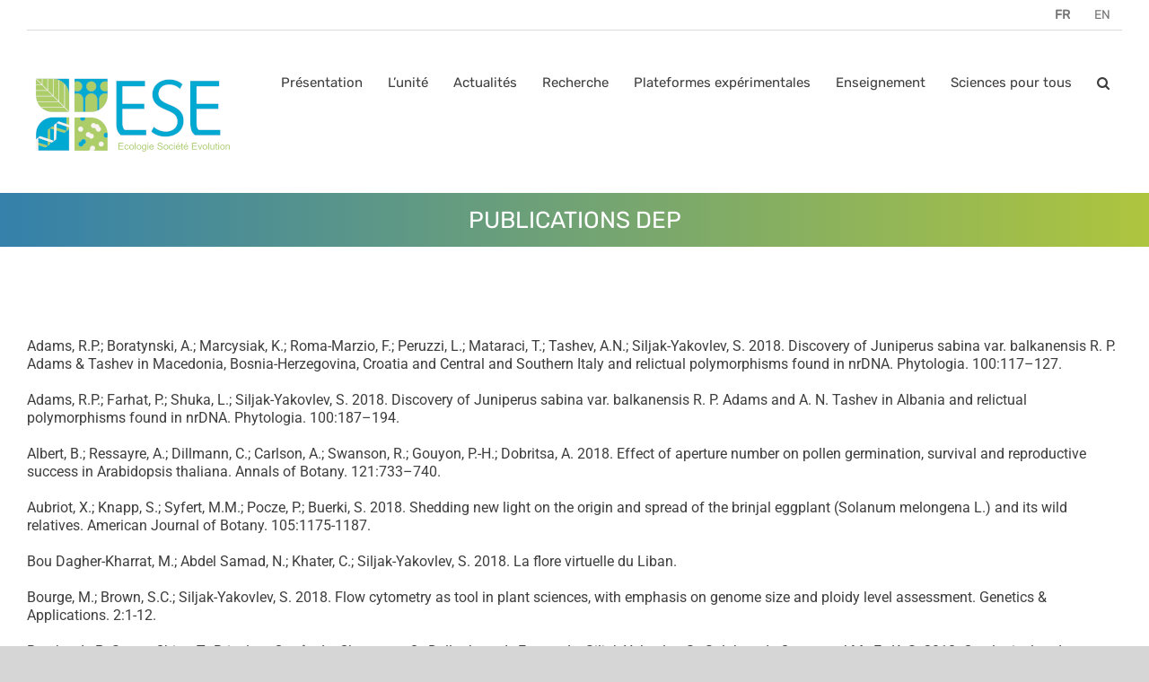

--- FILE ---
content_type: text/html; charset=UTF-8
request_url: https://www.ese.universite-paris-saclay.fr/publications-dep/
body_size: 125332
content:
<!DOCTYPE html>
<html class="avada-html-layout-wide avada-html-header-position-top" lang="fr-FR" prefix="og: http://ogp.me/ns# fb: http://ogp.me/ns/fb#">
<head>
	<meta http-equiv="X-UA-Compatible" content="IE=edge" />
	<meta http-equiv="Content-Type" content="text/html; charset=utf-8"/>
	<meta name="viewport" content="width=device-width, initial-scale=1" />
	<title>Publications DEP &#8211; Laboratoire Écologie, Société et Évolution</title>
<meta name='robots' content='max-image-preview:large' />
	<style>img:is([sizes="auto" i], [sizes^="auto," i]) { contain-intrinsic-size: 3000px 1500px }</style>
	<link rel="alternate" href="https://www.ese.universite-paris-saclay.fr/publications-dep/" hreflang="fr" />
<link rel="alternate" href="https://www.ese.universite-paris-saclay.fr/en/dep-publications/" hreflang="en" />
<link rel="alternate" type="application/rss+xml" title="Laboratoire Écologie, Société et Évolution &raquo; Flux" href="https://www.ese.universite-paris-saclay.fr/feed/" />
<link rel="alternate" type="application/rss+xml" title="Laboratoire Écologie, Société et Évolution &raquo; Flux des commentaires" href="https://www.ese.universite-paris-saclay.fr/comments/feed/" />
					<link rel="shortcut icon" href="https://www.ese.universite-paris-saclay.fr/wp-content/uploads/2019/02/Favico_ESE.png" type="image/x-icon" />
		
		
		
									<meta name="description" content="Adams, R.P.; Boratynski, A.; Marcysiak, K.; Roma-Marzio, F.; Peruzzi, L.; Mataraci, T.; Tashev, A.N.; Siljak-Yakovlev, S. 2018. Discovery of Juniperus sabina var. balkanensis R. P. Adams &amp; Tashev in Macedonia, Bosnia-Herzegovina, Croatia and Central and Southern Italy and relictual polymorphisms found in nrDNA. Phytologia. 100:117–127.

Adams, R.P.; Farhat, P.; Shuka, L.; Siljak-Yakovlev, S. 2018. Discovery of"/>
				
		<meta property="og:locale" content="fr_FR"/>
		<meta property="og:type" content="article"/>
		<meta property="og:site_name" content="Laboratoire Écologie, Société et Évolution"/>
		<meta property="og:title" content="  Publications DEP"/>
				<meta property="og:description" content="Adams, R.P.; Boratynski, A.; Marcysiak, K.; Roma-Marzio, F.; Peruzzi, L.; Mataraci, T.; Tashev, A.N.; Siljak-Yakovlev, S. 2018. Discovery of Juniperus sabina var. balkanensis R. P. Adams &amp; Tashev in Macedonia, Bosnia-Herzegovina, Croatia and Central and Southern Italy and relictual polymorphisms found in nrDNA. Phytologia. 100:117–127.

Adams, R.P.; Farhat, P.; Shuka, L.; Siljak-Yakovlev, S. 2018. Discovery of"/>
				<meta property="og:url" content="https://www.ese.universite-paris-saclay.fr/publications-dep/"/>
													<meta property="article:modified_time" content="2022-02-25T16:30:55+01:00"/>
											<meta property="og:image" content="https://www.ese.universite-paris-saclay.fr/wp-content/uploads/2025/03/ESE_logo_Societe_Couleur-retail.png"/>
		<meta property="og:image:width" content="250"/>
		<meta property="og:image:height" content="148"/>
		<meta property="og:image:type" content="image/png"/>
				<script type="text/javascript">
/* <![CDATA[ */
window._wpemojiSettings = {"baseUrl":"https:\/\/s.w.org\/images\/core\/emoji\/16.0.1\/72x72\/","ext":".png","svgUrl":"https:\/\/s.w.org\/images\/core\/emoji\/16.0.1\/svg\/","svgExt":".svg","source":{"concatemoji":"https:\/\/www.ese.universite-paris-saclay.fr\/wp-includes\/js\/wp-emoji-release.min.js?ver=6.8.3"}};
/*! This file is auto-generated */
!function(s,n){var o,i,e;function c(e){try{var t={supportTests:e,timestamp:(new Date).valueOf()};sessionStorage.setItem(o,JSON.stringify(t))}catch(e){}}function p(e,t,n){e.clearRect(0,0,e.canvas.width,e.canvas.height),e.fillText(t,0,0);var t=new Uint32Array(e.getImageData(0,0,e.canvas.width,e.canvas.height).data),a=(e.clearRect(0,0,e.canvas.width,e.canvas.height),e.fillText(n,0,0),new Uint32Array(e.getImageData(0,0,e.canvas.width,e.canvas.height).data));return t.every(function(e,t){return e===a[t]})}function u(e,t){e.clearRect(0,0,e.canvas.width,e.canvas.height),e.fillText(t,0,0);for(var n=e.getImageData(16,16,1,1),a=0;a<n.data.length;a++)if(0!==n.data[a])return!1;return!0}function f(e,t,n,a){switch(t){case"flag":return n(e,"\ud83c\udff3\ufe0f\u200d\u26a7\ufe0f","\ud83c\udff3\ufe0f\u200b\u26a7\ufe0f")?!1:!n(e,"\ud83c\udde8\ud83c\uddf6","\ud83c\udde8\u200b\ud83c\uddf6")&&!n(e,"\ud83c\udff4\udb40\udc67\udb40\udc62\udb40\udc65\udb40\udc6e\udb40\udc67\udb40\udc7f","\ud83c\udff4\u200b\udb40\udc67\u200b\udb40\udc62\u200b\udb40\udc65\u200b\udb40\udc6e\u200b\udb40\udc67\u200b\udb40\udc7f");case"emoji":return!a(e,"\ud83e\udedf")}return!1}function g(e,t,n,a){var r="undefined"!=typeof WorkerGlobalScope&&self instanceof WorkerGlobalScope?new OffscreenCanvas(300,150):s.createElement("canvas"),o=r.getContext("2d",{willReadFrequently:!0}),i=(o.textBaseline="top",o.font="600 32px Arial",{});return e.forEach(function(e){i[e]=t(o,e,n,a)}),i}function t(e){var t=s.createElement("script");t.src=e,t.defer=!0,s.head.appendChild(t)}"undefined"!=typeof Promise&&(o="wpEmojiSettingsSupports",i=["flag","emoji"],n.supports={everything:!0,everythingExceptFlag:!0},e=new Promise(function(e){s.addEventListener("DOMContentLoaded",e,{once:!0})}),new Promise(function(t){var n=function(){try{var e=JSON.parse(sessionStorage.getItem(o));if("object"==typeof e&&"number"==typeof e.timestamp&&(new Date).valueOf()<e.timestamp+604800&&"object"==typeof e.supportTests)return e.supportTests}catch(e){}return null}();if(!n){if("undefined"!=typeof Worker&&"undefined"!=typeof OffscreenCanvas&&"undefined"!=typeof URL&&URL.createObjectURL&&"undefined"!=typeof Blob)try{var e="postMessage("+g.toString()+"("+[JSON.stringify(i),f.toString(),p.toString(),u.toString()].join(",")+"));",a=new Blob([e],{type:"text/javascript"}),r=new Worker(URL.createObjectURL(a),{name:"wpTestEmojiSupports"});return void(r.onmessage=function(e){c(n=e.data),r.terminate(),t(n)})}catch(e){}c(n=g(i,f,p,u))}t(n)}).then(function(e){for(var t in e)n.supports[t]=e[t],n.supports.everything=n.supports.everything&&n.supports[t],"flag"!==t&&(n.supports.everythingExceptFlag=n.supports.everythingExceptFlag&&n.supports[t]);n.supports.everythingExceptFlag=n.supports.everythingExceptFlag&&!n.supports.flag,n.DOMReady=!1,n.readyCallback=function(){n.DOMReady=!0}}).then(function(){return e}).then(function(){var e;n.supports.everything||(n.readyCallback(),(e=n.source||{}).concatemoji?t(e.concatemoji):e.wpemoji&&e.twemoji&&(t(e.twemoji),t(e.wpemoji)))}))}((window,document),window._wpemojiSettings);
/* ]]> */
</script>
<style id='wp-emoji-styles-inline-css' type='text/css'>

	img.wp-smiley, img.emoji {
		display: inline !important;
		border: none !important;
		box-shadow: none !important;
		height: 1em !important;
		width: 1em !important;
		margin: 0 0.07em !important;
		vertical-align: -0.1em !important;
		background: none !important;
		padding: 0 !important;
	}
</style>
<style id='co-authors-plus-coauthors-style-inline-css' type='text/css'>
.wp-block-co-authors-plus-coauthors.is-layout-flow [class*=wp-block-co-authors-plus]{display:inline}

</style>
<style id='co-authors-plus-avatar-style-inline-css' type='text/css'>
.wp-block-co-authors-plus-avatar :where(img){height:auto;max-width:100%;vertical-align:bottom}.wp-block-co-authors-plus-coauthors.is-layout-flow .wp-block-co-authors-plus-avatar :where(img){vertical-align:middle}.wp-block-co-authors-plus-avatar:is(.alignleft,.alignright){display:table}.wp-block-co-authors-plus-avatar.aligncenter{display:table;margin-inline:auto}

</style>
<style id='co-authors-plus-image-style-inline-css' type='text/css'>
.wp-block-co-authors-plus-image{margin-bottom:0}.wp-block-co-authors-plus-image :where(img){height:auto;max-width:100%;vertical-align:bottom}.wp-block-co-authors-plus-coauthors.is-layout-flow .wp-block-co-authors-plus-image :where(img){vertical-align:middle}.wp-block-co-authors-plus-image:is(.alignfull,.alignwide) :where(img){width:100%}.wp-block-co-authors-plus-image:is(.alignleft,.alignright){display:table}.wp-block-co-authors-plus-image.aligncenter{display:table;margin-inline:auto}

</style>
<style id='pdfemb-pdf-embedder-viewer-style-inline-css' type='text/css'>
.wp-block-pdfemb-pdf-embedder-viewer{max-width:none}

</style>
<style id='wppb-edit-profile-style-inline-css' type='text/css'>


</style>
<style id='wppb-login-style-inline-css' type='text/css'>


</style>
<style id='wppb-recover-password-style-inline-css' type='text/css'>


</style>
<style id='wppb-register-style-inline-css' type='text/css'>


</style>
<link rel='stylesheet' id='dashicons-css' href='https://www.ese.universite-paris-saclay.fr/wp-includes/css/dashicons.min.css?ver=6.8.3' type='text/css' media='all' />
<link rel='stylesheet' id='admin-bar-css' href='https://www.ese.universite-paris-saclay.fr/wp-includes/css/admin-bar.min.css?ver=6.8.3' type='text/css' media='all' />
<style id='admin-bar-inline-css' type='text/css'>

    /* Hide CanvasJS credits for P404 charts specifically */
    #p404RedirectChart .canvasjs-chart-credit {
        display: none !important;
    }
    
    #p404RedirectChart canvas {
        border-radius: 6px;
    }

    .p404-redirect-adminbar-weekly-title {
        font-weight: bold;
        font-size: 14px;
        color: #fff;
        margin-bottom: 6px;
    }

    #wpadminbar #wp-admin-bar-p404_free_top_button .ab-icon:before {
        content: "\f103";
        color: #dc3545;
        top: 3px;
    }
    
    #wp-admin-bar-p404_free_top_button .ab-item {
        min-width: 80px !important;
        padding: 0px !important;
    }
    
    /* Ensure proper positioning and z-index for P404 dropdown */
    .p404-redirect-adminbar-dropdown-wrap { 
        min-width: 0; 
        padding: 0;
        position: static !important;
    }
    
    #wpadminbar #wp-admin-bar-p404_free_top_button_dropdown {
        position: static !important;
    }
    
    #wpadminbar #wp-admin-bar-p404_free_top_button_dropdown .ab-item {
        padding: 0 !important;
        margin: 0 !important;
    }
    
    .p404-redirect-dropdown-container {
        min-width: 340px;
        padding: 18px 18px 12px 18px;
        background: #23282d !important;
        color: #fff;
        border-radius: 12px;
        box-shadow: 0 8px 32px rgba(0,0,0,0.25);
        margin-top: 10px;
        position: relative !important;
        z-index: 999999 !important;
        display: block !important;
        border: 1px solid #444;
    }
    
    /* Ensure P404 dropdown appears on hover */
    #wpadminbar #wp-admin-bar-p404_free_top_button .p404-redirect-dropdown-container { 
        display: none !important;
    }
    
    #wpadminbar #wp-admin-bar-p404_free_top_button:hover .p404-redirect-dropdown-container { 
        display: block !important;
    }
    
    #wpadminbar #wp-admin-bar-p404_free_top_button:hover #wp-admin-bar-p404_free_top_button_dropdown .p404-redirect-dropdown-container {
        display: block !important;
    }
    
    .p404-redirect-card {
        background: #2c3338;
        border-radius: 8px;
        padding: 18px 18px 12px 18px;
        box-shadow: 0 2px 8px rgba(0,0,0,0.07);
        display: flex;
        flex-direction: column;
        align-items: flex-start;
        border: 1px solid #444;
    }
    
    .p404-redirect-btn {
        display: inline-block;
        background: #dc3545;
        color: #fff !important;
        font-weight: bold;
        padding: 5px 22px;
        border-radius: 8px;
        text-decoration: none;
        font-size: 17px;
        transition: background 0.2s, box-shadow 0.2s;
        margin-top: 8px;
        box-shadow: 0 2px 8px rgba(220,53,69,0.15);
        text-align: center;
        line-height: 1.6;
    }
    
    .p404-redirect-btn:hover {
        background: #c82333;
        color: #fff !important;
        box-shadow: 0 4px 16px rgba(220,53,69,0.25);
    }
    
    /* Prevent conflicts with other admin bar dropdowns */
    #wpadminbar .ab-top-menu > li:hover > .ab-item,
    #wpadminbar .ab-top-menu > li.hover > .ab-item {
        z-index: auto;
    }
    
    #wpadminbar #wp-admin-bar-p404_free_top_button:hover > .ab-item {
        z-index: 999998 !important;
    }
    
</style>
<link rel='stylesheet' id='fusion-dynamic-css-css' href='https://www.ese.universite-paris-saclay.fr/wp-content/uploads/fusion-styles/1345b5c930851f60dc190a5c62bdcfa0.min.css?ver=3.11.9' type='text/css' media='all' />
<link rel='stylesheet' id='wppb_stylesheet-css' href='https://www.ese.universite-paris-saclay.fr/wp-content/plugins/profile-builder/assets/css/style-front-end.css?ver=3.15.2' type='text/css' media='all' />
<script type="text/javascript" src="https://www.ese.universite-paris-saclay.fr/wp-includes/js/jquery/jquery.min.js?ver=3.7.1" id="jquery-core-js"></script>
<script type="text/javascript" src="https://www.ese.universite-paris-saclay.fr/wp-includes/js/jquery/jquery-migrate.min.js?ver=3.4.1" id="jquery-migrate-js"></script>
<link rel="https://api.w.org/" href="https://www.ese.universite-paris-saclay.fr/wp-json/" /><link rel="alternate" title="JSON" type="application/json" href="https://www.ese.universite-paris-saclay.fr/wp-json/wp/v2/pages/8328" /><link rel="EditURI" type="application/rsd+xml" title="RSD" href="https://www.ese.universite-paris-saclay.fr/xmlrpc.php?rsd" />
<meta name="generator" content="WordPress 6.8.3" />
<link rel="canonical" href="https://www.ese.universite-paris-saclay.fr/publications-dep/" />
<link rel='shortlink' href='https://www.ese.universite-paris-saclay.fr/?p=8328' />
<link rel="alternate" title="oEmbed (JSON)" type="application/json+oembed" href="https://www.ese.universite-paris-saclay.fr/wp-json/oembed/1.0/embed?url=https%3A%2F%2Fwww.ese.universite-paris-saclay.fr%2Fpublications-dep%2F&#038;lang=fr" />
<link rel="alternate" title="oEmbed (XML)" type="text/xml+oembed" href="https://www.ese.universite-paris-saclay.fr/wp-json/oembed/1.0/embed?url=https%3A%2F%2Fwww.ese.universite-paris-saclay.fr%2Fpublications-dep%2F&#038;format=xml&#038;lang=fr" />
<style type="text/css" id="css-fb-visibility">@media screen and (max-width: 640px){.fusion-no-small-visibility{display:none !important;}body .sm-text-align-center{text-align:center !important;}body .sm-text-align-left{text-align:left !important;}body .sm-text-align-right{text-align:right !important;}body .sm-flex-align-center{justify-content:center !important;}body .sm-flex-align-flex-start{justify-content:flex-start !important;}body .sm-flex-align-flex-end{justify-content:flex-end !important;}body .sm-mx-auto{margin-left:auto !important;margin-right:auto !important;}body .sm-ml-auto{margin-left:auto !important;}body .sm-mr-auto{margin-right:auto !important;}body .fusion-absolute-position-small{position:absolute;top:auto;width:100%;}.awb-sticky.awb-sticky-small{ position: sticky; top: var(--awb-sticky-offset,0); }}@media screen and (min-width: 641px) and (max-width: 1024px){.fusion-no-medium-visibility{display:none !important;}body .md-text-align-center{text-align:center !important;}body .md-text-align-left{text-align:left !important;}body .md-text-align-right{text-align:right !important;}body .md-flex-align-center{justify-content:center !important;}body .md-flex-align-flex-start{justify-content:flex-start !important;}body .md-flex-align-flex-end{justify-content:flex-end !important;}body .md-mx-auto{margin-left:auto !important;margin-right:auto !important;}body .md-ml-auto{margin-left:auto !important;}body .md-mr-auto{margin-right:auto !important;}body .fusion-absolute-position-medium{position:absolute;top:auto;width:100%;}.awb-sticky.awb-sticky-medium{ position: sticky; top: var(--awb-sticky-offset,0); }}@media screen and (min-width: 1025px){.fusion-no-large-visibility{display:none !important;}body .lg-text-align-center{text-align:center !important;}body .lg-text-align-left{text-align:left !important;}body .lg-text-align-right{text-align:right !important;}body .lg-flex-align-center{justify-content:center !important;}body .lg-flex-align-flex-start{justify-content:flex-start !important;}body .lg-flex-align-flex-end{justify-content:flex-end !important;}body .lg-mx-auto{margin-left:auto !important;margin-right:auto !important;}body .lg-ml-auto{margin-left:auto !important;}body .lg-mr-auto{margin-right:auto !important;}body .fusion-absolute-position-large{position:absolute;top:auto;width:100%;}.awb-sticky.awb-sticky-large{ position: sticky; top: var(--awb-sticky-offset,0); }}</style>		<script type="text/javascript">
			var doc = document.documentElement;
			doc.setAttribute( 'data-useragent', navigator.userAgent );
		</script>
		
	</head>

<body class="wp-singular page-template-default page page-id-8328 wp-theme-Avada wp-child-theme-Avada-Child-Theme fusion-image-hovers fusion-pagination-sizing fusion-button_type-flat fusion-button_span-no fusion-button_gradient-linear avada-image-rollover-circle-yes avada-image-rollover-yes avada-image-rollover-direction-left fusion-body ltr fusion-sticky-header no-tablet-sticky-header no-mobile-sticky-header no-mobile-slidingbar no-mobile-totop avada-has-rev-slider-styles fusion-disable-outline fusion-sub-menu-fade mobile-logo-pos-left layout-wide-mode avada-has-boxed-modal-shadow-none layout-scroll-offset-full avada-has-zero-margin-offset-top fusion-top-header menu-text-align-center mobile-menu-design-modern fusion-show-pagination-text fusion-header-layout-v2 avada-responsive avada-footer-fx-none avada-menu-highlight-style-background fusion-search-form-classic fusion-main-menu-search-dropdown fusion-avatar-square avada-dropdown-styles avada-blog-layout-grid avada-blog-archive-layout-grid avada-header-shadow-no avada-menu-icon-position-left avada-has-megamenu-shadow avada-has-mainmenu-dropdown-divider avada-has-main-nav-search-icon avada-has-breadcrumb-mobile-hidden avada-has-titlebar-bar_and_content avada-has-pagination-padding avada-flyout-menu-direction-fade avada-ec-views-v1" data-awb-post-id="8328">
		<a class="skip-link screen-reader-text" href="#content">Passer au contenu</a>

	<div id="boxed-wrapper">
		
		<div id="wrapper" class="fusion-wrapper">
			<div id="home" style="position:relative;top:-1px;"></div>
							
					
			<header class="fusion-header-wrapper">
				<div class="fusion-header-v2 fusion-logo-alignment fusion-logo-left fusion-sticky-menu- fusion-sticky-logo- fusion-mobile-logo-  fusion-mobile-menu-design-modern">
					
<div class="fusion-secondary-header">
	<div class="fusion-row">
							<div class="fusion-alignright">
				<nav class="fusion-secondary-menu" role="navigation" aria-label="Menu secondaire"><ul id="menu-top-menu-fr" class="menu"><li  id="menu-item-957-fr"  class="lang-item lang-item-33 lang-item-fr current-lang lang-item-first menu-item menu-item-type-custom menu-item-object-custom menu-item-957-fr"  data-classes="lang-item" data-item-id="957-fr"><a  href="https://www.ese.universite-paris-saclay.fr/publications-dep/" class="fusion-background-highlight" hreflang="fr-FR" lang="fr-FR"><span class="menu-text">FR</span></a></li><li  id="menu-item-957-en"  class="lang-item lang-item-42 lang-item-en menu-item menu-item-type-custom menu-item-object-custom menu-item-957-en"  data-classes="lang-item" data-item-id="957-en"><a  href="https://www.ese.universite-paris-saclay.fr/en/dep-publications/" class="fusion-background-highlight" hreflang="en-GB" lang="en-GB"><span class="menu-text">EN</span></a></li></ul></nav><nav class="fusion-mobile-nav-holder fusion-mobile-menu-text-align-left" aria-label="Menu secondaire smartphones/tablettes"></nav>			</div>
			</div>
</div>
<div class="fusion-header-sticky-height"></div>
<div class="fusion-header">
	<div class="fusion-row">
					<div class="fusion-logo" data-margin-top="15px" data-margin-bottom="15px" data-margin-left="0px" data-margin-right="0px">
			<a class="fusion-logo-link"  href="https://www.ese.universite-paris-saclay.fr/" >

						<!-- standard logo -->
			<img src="https://www.ese.universite-paris-saclay.fr/wp-content/uploads/2025/03/ESE_logo_Societe_Couleur-retail.png" srcset="https://www.ese.universite-paris-saclay.fr/wp-content/uploads/2025/03/ESE_logo_Societe_Couleur-retail.png 1x" width="250" height="148" alt="Laboratoire Écologie, Société et Évolution Logo" data-retina_logo_url="" class="fusion-standard-logo" />

			
					</a>
		</div>		<nav class="fusion-main-menu" aria-label="Menu principal"><ul id="menu-main-fr" class="fusion-menu"><li  id="menu-item-18"  class="menu-item menu-item-type-post_type menu-item-object-page menu-item-18"  data-item-id="18"><a  href="https://www.ese.universite-paris-saclay.fr/presentation/" class="fusion-background-highlight"><span class="menu-text">Présentation</span></a></li><li  id="menu-item-23"  class="menu-item menu-item-type-custom menu-item-object-custom menu-item-has-children menu-item-23 fusion-dropdown-menu"  data-item-id="23"><a  href="#" class="fusion-background-highlight"><span class="menu-text">L&rsquo;unité</span></a><ul class="sub-menu"><li  id="menu-item-10415"  class="menu-item menu-item-type-post_type menu-item-object-page menu-item-10415 fusion-dropdown-submenu" ><a  href="https://www.ese.universite-paris-saclay.fr/direction/" class="fusion-background-highlight"><span>Direction</span></a></li><li  id="menu-item-10416"  class="menu-item menu-item-type-post_type menu-item-object-page menu-item-10416 fusion-dropdown-submenu" ><a  href="https://www.ese.universite-paris-saclay.fr/les-services-communs/" class="fusion-background-highlight"><span>Les services communs</span></a></li><li  id="menu-item-62"  class="menu-item menu-item-type-post_type menu-item-object-page menu-item-62 fusion-dropdown-submenu" ><a  href="https://www.ese.universite-paris-saclay.fr/organigramme/" class="fusion-background-highlight"><span>Organigramme</span></a></li><li  id="menu-item-1335"  class="menu-item menu-item-type-post_type menu-item-object-page menu-item-1335 fusion-dropdown-submenu" ><a  href="https://www.ese.universite-paris-saclay.fr/personnel/" class="fusion-background-highlight"><span>Personnel</span></a></li><li  id="menu-item-10417"  class="menu-item menu-item-type-post_type menu-item-object-page menu-item-10417 fusion-dropdown-submenu" ><a  href="https://www.ese.universite-paris-saclay.fr/instances/" class="fusion-background-highlight"><span>Instances</span></a></li></ul></li><li  id="menu-item-17"  class="menu-item menu-item-type-post_type menu-item-object-page menu-item-17"  data-item-id="17"><a  href="https://www.ese.universite-paris-saclay.fr/actualites/" class="fusion-background-highlight"><span class="menu-text">Actualités</span></a></li><li  id="menu-item-19"  class="menu-item menu-item-type-custom menu-item-object-custom menu-item-19"  data-item-id="19"><a  href="https://www.ese.universite-paris-saclay.fr/equipes-de-recherche/" class="fusion-background-highlight"><span class="menu-text">Recherche</span></a></li><li  id="menu-item-21"  class="menu-item menu-item-type-custom menu-item-object-custom menu-item-has-children menu-item-21 fusion-dropdown-menu"  data-item-id="21"><a  href="#" class="fusion-background-highlight"><span class="menu-text">Plateformes expérimentales</span></a><ul class="sub-menu"><li  id="menu-item-1457"  class="menu-item menu-item-type-custom menu-item-object-custom menu-item-1457 fusion-dropdown-submenu" ><a  target="_blank" rel="noopener noreferrer" href="http://www.deemteam.fr/fr/unicell" class="fusion-background-highlight"><span>Plateforme UNICELL</span></a></li><li  id="menu-item-11696"  class="menu-item menu-item-type-post_type menu-item-object-page menu-item-11696 fusion-dropdown-submenu" ><a  href="https://www.ese.universite-paris-saclay.fr/serre-de-lideev/" class="fusion-background-highlight"><span>Serre de l’IDEEV</span></a></li><li  id="menu-item-384"  class="menu-item menu-item-type-custom menu-item-object-custom menu-item-384 fusion-dropdown-submenu" ><a  target="_blank" rel="noopener noreferrer" href="http://www.barbeau.u-psud.fr/index-fr.html" class="fusion-background-highlight"><span>Site de recherche forestière BARBEAU</span></a></li></ul></li><li  id="menu-item-22"  class="menu-item menu-item-type-custom menu-item-object-custom menu-item-has-children menu-item-22 fusion-dropdown-menu"  data-item-id="22"><a  href="#" class="fusion-background-highlight"><span class="menu-text">Enseignement</span></a><ul class="sub-menu"><li  id="menu-item-45"  class="menu-item menu-item-type-post_type menu-item-object-page menu-item-45 fusion-dropdown-submenu" ><a  href="https://www.ese.universite-paris-saclay.fr/masters-concernes/" class="fusion-background-highlight"><span>Masters concernés</span></a></li></ul></li><li  id="menu-item-24"  class="menu-item menu-item-type-custom menu-item-object-custom menu-item-has-children menu-item-24 fusion-dropdown-menu"  data-item-id="24"><a  href="#" class="fusion-background-highlight"><span class="menu-text">Sciences pour tous</span></a><ul class="sub-menu"><li  id="menu-item-10400"  class="menu-item menu-item-type-post_type menu-item-object-page menu-item-10400 fusion-dropdown-submenu" ><a  href="https://www.ese.universite-paris-saclay.fr/chaine-youtube-du-laboratoire/" class="fusion-background-highlight"><span>Chaîne youtube du laboratoire</span></a></li><li  id="menu-item-10401"  class="menu-item menu-item-type-post_type menu-item-object-page menu-item-10401 fusion-dropdown-submenu" ><a  href="https://www.ese.universite-paris-saclay.fr/expositions/" class="fusion-background-highlight"><span>Expositions</span></a></li><li  id="menu-item-10402"  class="menu-item menu-item-type-post_type menu-item-object-page menu-item-10402 fusion-dropdown-submenu" ><a  href="https://www.ese.universite-paris-saclay.fr/films-documentaires/" class="fusion-background-highlight"><span>Vidéos-Films documentaires</span></a></li><li  id="menu-item-10403"  class="menu-item menu-item-type-post_type menu-item-object-page menu-item-10403 fusion-dropdown-submenu" ><a  href="https://www.ese.universite-paris-saclay.fr/evenements/" class="fusion-background-highlight"><span>Evènements</span></a></li><li  id="menu-item-10404"  class="menu-item menu-item-type-post_type menu-item-object-page menu-item-10404 fusion-dropdown-submenu" ><a  href="https://www.ese.universite-paris-saclay.fr/en/moocs-2/" class="fusion-background-highlight"><span>MOOCs</span></a></li><li  id="menu-item-10405"  class="menu-item menu-item-type-post_type menu-item-object-page menu-item-10405 fusion-dropdown-submenu" ><a  href="https://www.ese.universite-paris-saclay.fr/livres/" class="fusion-background-highlight"><span>Livres</span></a></li><li  id="menu-item-10406"  class="menu-item menu-item-type-post_type menu-item-object-page menu-item-10406 fusion-dropdown-submenu" ><a  href="https://www.ese.universite-paris-saclay.fr/emission-television/" class="fusion-background-highlight"><span>Emissions télévision</span></a></li><li  id="menu-item-10386"  class="menu-item menu-item-type-post_type menu-item-object-page menu-item-10386 fusion-dropdown-submenu" ><a  href="https://www.ese.universite-paris-saclay.fr/emissions-radio/" class="fusion-background-highlight"><span>Emissions radio</span></a></li><li  id="menu-item-10384"  class="menu-item menu-item-type-post_type menu-item-object-page menu-item-10384 fusion-dropdown-submenu" ><a  href="https://www.ese.universite-paris-saclay.fr/presse-ecrite/" class="fusion-background-highlight"><span>Presse écrite</span></a></li><li  id="menu-item-10383"  class="menu-item menu-item-type-post_type menu-item-object-page menu-item-10383 fusion-dropdown-submenu" ><a  href="https://www.ese.universite-paris-saclay.fr/conference-debat/" class="fusion-background-highlight"><span>Conférence-débats</span></a></li><li  id="menu-item-10407"  class="menu-item menu-item-type-post_type menu-item-object-page menu-item-10407 fusion-dropdown-submenu" ><a  href="https://www.ese.universite-paris-saclay.fr/articles-de-vulgarisation-presse-scientifique/" class="fusion-background-highlight"><span>Articles de vulgarisation presse scientifique</span></a></li><li  id="menu-item-10381"  class="menu-item menu-item-type-post_type menu-item-object-page menu-item-10381 fusion-dropdown-submenu" ><a  href="https://www.ese.universite-paris-saclay.fr/histoire-du-laboratoire/" class="fusion-background-highlight"><span>Histoire du laboratoire</span></a></li><li  id="menu-item-11246"  class="menu-item menu-item-type-post_type menu-item-object-page menu-item-11246 fusion-dropdown-submenu" ><a  href="https://www.ese.universite-paris-saclay.fr/prix/" class="fusion-background-highlight"><span>Prix</span></a></li><li  id="menu-item-11277"  class="menu-item menu-item-type-post_type menu-item-object-page menu-item-11277 fusion-dropdown-submenu" ><a  href="https://www.ese.universite-paris-saclay.fr/science-participative/" class="fusion-background-highlight"><span>Science participative</span></a></li><li  id="menu-item-11290"  class="menu-item menu-item-type-post_type menu-item-object-page menu-item-11290 fusion-dropdown-submenu" ><a  href="https://www.ese.universite-paris-saclay.fr/art-science/" class="fusion-background-highlight"><span>Art-science</span></a></li><li  id="menu-item-10380"  class="menu-item menu-item-type-post_type menu-item-object-page menu-item-10380 fusion-dropdown-submenu" ><a  href="https://www.ese.universite-paris-saclay.fr/autres/" class="fusion-background-highlight"><span>Autres</span></a></li></ul></li><li class="fusion-custom-menu-item fusion-main-menu-search"><a class="fusion-main-menu-icon" href="#" aria-label="Recherche" data-title="Recherche" title="Recherche" role="button" aria-expanded="false"></a><div class="fusion-custom-menu-item-contents">		<form role="search" class="searchform fusion-search-form  fusion-live-search fusion-search-form-classic" method="get" action="https://www.ese.universite-paris-saclay.fr/">
			<div class="fusion-search-form-content">

				
				<div class="fusion-search-field search-field">
					<label><span class="screen-reader-text">Rechercher:</span>
													<input type="search" class="s fusion-live-search-input" name="s" id="fusion-live-search-input-0" autocomplete="off" placeholder="Rechercher..." required aria-required="true" aria-label="Rechercher..."/>
											</label>
				</div>
				<div class="fusion-search-button search-button">
					<input type="submit" class="fusion-search-submit searchsubmit" aria-label="Recherche" value="&#xf002;" />
										<div class="fusion-slider-loading"></div>
									</div>

				
			</div>


							<div class="fusion-search-results-wrapper"><div class="fusion-search-results"></div></div>
			
		</form>
		</div></li></ul></nav>	<div class="fusion-mobile-menu-icons">
							<a href="#" class="fusion-icon awb-icon-bars" aria-label="Afficher/masquer le menu mobile" aria-expanded="false"></a>
		
		
		
			</div>

<nav class="fusion-mobile-nav-holder fusion-mobile-menu-text-align-left" aria-label="Menu principal mobile"></nav>

					</div>
</div>
				</div>
				<div class="fusion-clearfix"></div>
			</header>
								
							<div id="sliders-container" class="fusion-slider-visibility">
					</div>
				
					
							
			<section class="avada-page-titlebar-wrapper" aria-label="Barre de Titre de la page">
	<div class="fusion-page-title-bar fusion-page-title-bar-breadcrumbs fusion-page-title-bar-center">
		<div class="fusion-page-title-row">
			<div class="fusion-page-title-wrapper">
				<div class="fusion-page-title-captions">

																							<h1 class="entry-title">Publications DEP</h1>

											
																
				</div>

				
			</div>
		</div>
	</div>
</section>

						<main id="main" class="clearfix ">
				<div class="fusion-row" style="">
<section id="content" style="width: 100%;">
					<div id="post-8328" class="post-8328 page type-page status-publish hentry">
			<span class="entry-title rich-snippet-hidden">Publications DEP</span><span class="vcard rich-snippet-hidden"><span class="fn"><a href="https://www.ese.universite-paris-saclay.fr/author/nmoulonguet/" title="Articles par nmoulonguet" rel="author">nmoulonguet</a></span></span><span class="updated rich-snippet-hidden">2022-02-25T17:30:55+01:00</span>
			
			<div class="post-content">
				<p>Adams, R.P.; Boratynski, A.; Marcysiak, K.; Roma-Marzio, F.; Peruzzi, L.; Mataraci, T.; Tashev, A.N.; Siljak-Yakovlev, S. 2018. Discovery of Juniperus sabina var. balkanensis R. P. Adams &amp; Tashev in Macedonia, Bosnia-Herzegovina, Croatia and Central and Southern Italy and relictual polymorphisms found in nrDNA. Phytologia. 100:117–127.</p>
<p>Adams, R.P.; Farhat, P.; Shuka, L.; Siljak-Yakovlev, S. 2018. Discovery of Juniperus sabina var. balkanensis R. P. Adams and A. N. Tashev in Albania and relictual polymorphisms found in nrDNA. Phytologia. 100:187–194.</p>
<p>Albert, B.; Ressayre, A.; Dillmann, C.; Carlson, A.; Swanson, R.; Gouyon, P.-H.; Dobritsa, A. 2018. Effect of aperture number on pollen germination, survival and reproductive success in Arabidopsis thaliana. Annals of Botany. 121:733–740.</p>
<p>Aubriot, X.; Knapp, S.; Syfert, M.M.; Pocze, P.; Buerki, S. 2018. Shedding new light on the origin and spread of the brinjal eggplant (Solanum melongena L.) and its wild relatives. American Journal of Botany. 105:1175-1187.</p>
<p>Bou Dagher-Kharrat, M.; Abdel Samad, N.; Khater, C.; Siljak-Yakovlev, S. 2018. La flore virtuelle du Liban.</p>
<p>Bourge, M.; Brown, S.C.; Siljak-Yakovlev, S. 2018. Flow cytometry as tool in plant sciences, with emphasis on genome size and ploidy level assessment. Genetics &amp; Applications. 2:1-12.</p>
<p>Burchardt, P.; Souza-Chies, T.; Brisolara-Corrêa, L.; Chauveau, O.; Dellanhese, I.; Eggers, L.; Siljak-Yakovlev, S.; Salabert de Campos, J.M.; E., K.-S. 2018. Cytological and genome size data analyzed in a phylogenetic frame: evolutionary implications concerning Sisyrinchium species (Iridaceae: Iridoideae). Genetics and Molecular Biology. In press.</p>
<p>Carev, I.; Maravić, A.; Bektašević, M.; Ruščić, M.; Siljak-Yakovlev, S.; Politeo, O. 2018. Centaurea rupestris L.: Cytogenetics, essential oil chemistry and biological activity. Croatica Chemical Acta. 91:1-8.</p>
<p>G., B.F.; Chauveau, O. 2018. Brazilian Flora 2020: innovation and collaboration to meet target 1 of the Global Strategy for Plant Conservation (GSPC). Rodriguésia. 69:1513-1527.</p>
<p>Gaudeul, M.; Siljak-Yakovlev, S.; Jang, T.-S.; Rouhan, G. 2018. Reconstructing species elationships within the recently diversified genus Odontites Ludw. (Orobanchaceae): evidence for extensive reticulate evolution. International Journal of Plant Sciences. 179:1-20.</p>
<p>Hajrudinović, A. 2018 Morphological, cytometric and genetic characterisation of certain polyploid and hybrid groups of genus Sorbus L. in Bosnia and Herzegovina.</p>
<p>Lakušić, D.; Tomović, G.; Gussev, C.; Barina, Z.; Siljak-Yakovlev, S.; Kuzmanović, N.; Janković, I.; Vukojičić, S. 2018. Distribution and variability of Balkan endemic Geum bulgaricum (Rosaceae) – a species of European concern. Botanica Serbica. 42:71-90.</p>
<p>Nardi, F.D.; Pustahija, F.; Andreucci, A.; Ciccarelli, D.; Siljak-Yakovlev, S.; Peruzzi, L. 2018. Does Solidago litoralis (Asteraceae) merit specific rank? : Insights from cytogenetic, molecular and ecological data. Phytotaxa. 346:121-140.</p>
<p>Pastori, T.; Eggers, L.; de Souza-Chies, T.T.; Chauveau, O. 2018. Iterative taxonomy based on morphological and molecular evidence to estimate species boundaries: a case study in Cypella (Iridaceae: Iridoideae). Plant Systematics and Evolution. 304:1117-1140.</p>
<p>Pustahija, F.; Bašić, N.; Siljak-Yakovlev, S. 2018. Chromosome numbers and genome size data for some Balkan species. Flora Mediterranea. 28:420-428.</p>
<p>Reyes, E.; Nadot, S.; von Balthazar, M.; Schönenberger, J.; Sauquet, H. 2008. Testing the impact of morphological rate heterogeneity on ancestral state reconstruction of five floral traits in angiosperms. Scientific Reports. 8.</p>
<p>Saumitou-Laprade, P.; Vernet, P.; Dowkiw, A.; Bertrand, S.; Billiard, S.; Albert, B.; Gouyon, P.-H.; Dufaÿ, M. 2018. Polygamy or subdioecy? : The impact of diallelic self-incompatibility on the sexual system in Fraxinus excelsior (Oleaceae). 2018. Proceedings of the Royal Society B-Biological Sciences. 285:20180004.</p>
<p>Sauquet, H.; Magallón, S. 2018. Key questions and challenges in angiosperm macroevolution. New Phytologist. 219:1170-1187.</p>
<p>Sauquet, H.; von Balthazar, M.; Doyle, J.A.; Endress, P.K.; Magallón, S.; Staedler, Y.; Schönenberger, J. 2018. Challenges and questions in reconstructing the ancestral flower of angiosperms: A reply to Sokoloff et al. American Journal of Botany. 105:1-9.</p>
<p>Torres, A.C.; Prévot, A.-C.; Nadot, S. 2018. Small but powerful: The importance of French community gardens for residents. Landscape and Urban Planning. 180:5-14.</p>
<p>Vamosi, J.C.; Magallón, S.; Mayrose, I.; Otto, S.P.; Sauquet, H. 2018. Macroevolutionary patterns of flowering plant speciation and extinction. Annual Review of Plant Biology. 69:9.1-9.22</p>
<p>Zoldos, V.; Biruš, I.; Muratovic, E.; Šatović, Z.; Vojta, A.; Robin, O.; Pustahija, F.; Bogunić, F.; Vičić Bočkor, V.; Siljak-Yakovlev, S. 2018. Epigenetic differentiation of natural populations of Lilium bosniacum associated with contrasting habitat conditions. Genome Biology and Evolution. 10:291-303.</p>
<p>Desaegher, J.; Nadot, S.; Fontaine, C.; Colas, B. 2018. Floral morphology as the main driver of flower-feeding insect occurrences in the Paris region. Urban Ecosystems. 21:585-598.</p>
<p>Antonelli, A.; Hettling, H.; Condamine, F.L.; Vos, K.; Nilsson, R.H.; Sanderson, M.J.; Sauquet, H.; Scharn, R.; Silvestro, D.; Topel, M.; Bacon, C.D.; Oxelman, B.; Vos, R.A. 2017. Toward a Self-Updating Platform for Estimating Rates of Speciation and Migration, Ages, and Relationships of Taxa. Systematic Biology. 66:152-166.</p>
<p>Bakha, M.; Al Faiz, C.; Daoud, M.; El Mtili, N.; Aboukhalid, K.; Machon, N.; Siljak-Yakovlev, S. 2017. Genome size and chromosome number for six taxa of Origanum genus from Morocco. Botany Letters. 4:361-370.</p>
<p>Brown, S.C.; Bourge, M.; Maunoury, N.; Wong, M.; Bianchi, M.W.; Lepers-Andrzejewski, S.; Besse, P.; Siljak-Yakovlev, S.; Dron, M.; Satiat-Jeunematre, B. 2017. DNA Remodeling by Strict Partial Endoreplication in Orchids, an Original Process in the Plant Kingdom. Genome Biology and Evolution. 9:1051-1071.</p>
<p>Carev, I.; Pustahija, F.; Ruščić, M.; Siljak-Yakovlev, S. 2017. Chromosome number and ploidy level in seven Centaurea species from Croatia. Flora Mediterranea. 27:289-294.</p>
<p>Carev, I.; Ruscic, M.; Skocibusic, M.; Maravic, A.; Siljak-Yakovlev, S.; Politeo, O. 2017. Phytochemical and Cytogenetic Characterization of Centaurea solstitialis L. (Asteraceae) from Croatia. Chemistry &amp; Biodiversity. 14.</p>
<p>Cavar S Tan, K.; Siljak-Yakovlev, S.; Maksimovic, M. 2017. Essential oil profile, phenolic content and antioxidant activity of Geranium kikianum. Natural Product Communications. 12:273-276.</p>
<p>Chartier, M.; Lofstrand, S.; von Balthazar, M.; Gerber, S.; Jabbour, F.; Sauquet, H.; Schonenberger, J. 2017. How (much) do flowers vary? : Unbalanced disparity among flower functional modules and a mosaic pattern of morphospace occupation in the order Ericales. Proceedings of the Royal Society B-Biological Sciences. 284.</p>
<p>Citerne, H.L.; Reyes, E.; Le Guilloux, M.; Delannoy, E.; Simonnet, F.; Sauquet, H.; Weston, P.H.; Nadot, S.; Damerval, C. Characterization of CYCLOIDEA-like genes in Proteaceae, a basal eudicot family with multiple shifts in floral symmetry. Annals of Botany. 119:367-378.</p>
<p>Damerval, C.; Jabbour, F.; Nadot, S.; Citerne, H. 2017. Evolution of symmetry in plants. Evolutionary developmental biology &#8211; A reference guide.</p>
<p>Damerval, C.; Nadot, S. 2017. Letter to the 21st century botanist: “What is a flower?” 6. The evo-devo of floral symmetry. Botany Letters. 164:193-196.</p>
<p>Foster, C.S.P.; Sauquet, H.; Van der Merwe, M.; McPherson, H.; Rossetto, M.; Ho, S.Y.W. 2017. Evaluating the impact of genomic data and priors on bayesian estimates of the angiosperm evolutionary timescale. Systematic Biology. 66:338-351.</p>
<p>Hidalgo, O.; Vitales, D.; Valles, J.; Garnatje, T.; Siljak-Yakovlev, S.; Leitch, I.J.; Pellicer, J. 2017. Cytogenetic insights into an oceanic island radiation: The dramatic evolution of pre-existing traits in Cheirolophus (Asteraceae: Cardueae: Centaureinae). Taxon. 66:146-157.</p>
<p>Inacio, C.D.; Chauveau, O.; Souza-Chies, T.T.; Sauquet, H.; Eggers, L. 2017. An updated phylogeny and infrageneric classification of the genus Sisyrinchium (Iridaceae): Challenges of molecular and morphological evidence. Taxon. 66:1317-1348.</p>
<p>Jika, A.K.N.; Dussert, Y.; Raimond, C.; Garine, E.; Luxereau, A.; Takvorian, N.; Djermakoye, R.S.; Adam, T.; Robert, T. 2017. Unexpected pattern of pearl millet genetic diversity among ethno-linguistic groups in the Lake Chad Basin. Heredity. 118:491-502.</p>
<p>Pustahija, F.; Šolić, E.M.; Siljak-Yakovlev, S. 2017. Karyological study of some Mediterranean species from Bosnia-Herzegovina, Croatia and Lebanon. In Mediterranean plant karyological data &#8211; 27 edited by G. Kamari, C. Blanché &amp; S. Siljak-Yakovlev. Flora Mediterranea. 27:295-301.</p>
<p>Sauquet, H.; von Balthazar, M.; Magallon, S.; Doyle, J.A.; Endress, P.K.; Bailes, E.J.; de Morais, E.B.; Bull-Herenu, K.; Carrive, L.; Chartier, M.; Chomicki, G.; Coiro, M.; Cornette, R.; El Ottra, J.H.L.; Epicoco, C.; Foster, C.S.P.; Jabbour, F.; Haevermans, A.; Haevermans, T.; Hernandez, R.; Little, S.A.; Lofstrand, S.; Luna, J.A.; Massoni, J.; Nadot, S.; Pamperl, S.; Prieu, C.; Reyes, E.; dos Santos, P.; Schoonderwoerd, K.M.; Sontag, S.; Soulebeau, A.; Staedler, Y.; Tschan, G.F.; Leung, A.W.S.; Schonenberger, J. 2017. The ancestral flower of angiosperms and its early diversification. Nature Communications. 8:16047.</p>
<p>Siljak-Yakovlev, S.; Godelle, B.; Zoldos, V.; Valles, J.; Garnatje, T.; Hidalgo, O. 2017. Evolutionary implications of heterochromatin and rDNA in chromosome number and genome size changes during dysploidy: A case study in Reichardia genus. Plos One. 12.</p>
<p>Souza-Chies, T.T.; Fachinetto, J.; Tacuatia, L.O.; Siljak-Yakovlev, S.; Pustahija, F.; Kaltchuk-Santos, E. 2017. IAPT/IOPB chromosome data 26 extended online version. Taxon. 66:E44-E48.</p>
<p>Tacuatia, L.O.; Kaltchuk-Santos, E.; Souza-Chies, T.T.; Eggers, L.; Forni-Martins, E.R.; Pustahija, F.; Robin, O.; Siljak-Yakovlev, S. 2017. Physical mapping of 35S rRNA genes and genome size variation in polyploid series of Sisyrinchium micranthum and S-rosulatum (Iridaceae: Iridoideae). Plant Biosystems. 151:403-413.</p>
<p>Vallès, J.; Malik, S.; Gomez, M.; Siljak-Yakovlev, S. 2017. Contribution to nuclear DNA amount knowledge in the family Asteraceae: first assessments in one genus and 12 species, with chromosome counts for three taxa. Botanica Serbica. 41:213-219.</p>
<p>Zeljkovic, S.C.; Tan, K.; Siljak-Yakovlev, S.; Maksimovic, M. 2017. Essential Oil Profile, Phenolic Content and Antioxidant Activity of Geranium kikianum. Natural Product Communications. 12:273-276.</p>
<p>Desaegher, J.; Nadot, S.; Dajoz, I.; Colas, B. 2017. Buzz in Paris: flower production and plant-pollinator interactions in plants from contrasted urban and rural origins. Genetica. 145:513-523.</p>
<p>Espinosa, F.; Deroin, T.; Xiang, K.L.; Wang, W.; Pinedo Castro, M.; Byng, J.W.; Aytaç, Z.; Nadot, S.; Jabbour, F. 2017. The Turkish endemic Pseudodelphinium turcicum (Ranunculaceae): an unusual population of Delphinium with peloric flowers that has persisted in the wild for 20 years. International Journal of Plant Sciences. 178:546-555.</p>
<p>Mihoub, I.; Robert, T.; Ghashghaie, J.; Vilatersana, R.; Lamy, F.; Benmrid, R.; Lamothe-Sibold, M.; Aid, F. 2017. Phylogenetic position of two endemic Carthamus species in Algeria and their potential as sources of genes for water use efficiency improvement of safflower. Journal of Systematics and Evolution. 55:34-43.</p>
<p>Prieu, C.; Sauquet, H.; Gouyon, P.H.; Albert, B. 2017. More than sixty origins of pantoporate pollen in angiosperms. American Journal of Botany. 104:1837-1845.</p>
<p>Prieu, C.; Toghranegar, Z.; Matamoro-Vidal, A.; Nadot, S.; Albert, B. 2017. Additional callose deposits are located at the future apertural regions in sulcate, ulcerate, porate, colporate, colpate and syncolpate pollen grains. Botanical Journal of the Linnean Society. 183:        271-279.</p>
<p>Torres, A.C.; Nadot, S.; Prévot, A.-C. 2017. Specificities of French community gardens as environmental stewardships. Ecology and Society. 22.</p>
<p>Bationo-Kando, P.; Zongo, J.D.; Siljak-Yakovlev, S. 2016. First genome size assessment, heterochromatin and rDNA chromosome mapping in the genus Sclerocarya (Anacardiaceae): insight into the new basic chromosome number. Acta Botanica Gallica. 163:11-17.</p>
<p>Benamara-Bellagha, M.; Baziz, K.; Pustahija, F.; Khalfallah, N.; Siljak-Yakovlev, S. 2016. Cytogenetic characterization and nuclear DNA content of three North African endemic Centaurea species. Plant Biosystems. 150:501-511.</p>
<p>Cossard, G.; Sannier, J.; Sauquet, H.; Damerval, C.; de Craene, L.R.; Jabbour, F.; Nadot, S. 2016. Subfamilial and tribal relationships of Ranunculaceae: evidence from eight molecular markers. Plant Systematics and Evolution. 302:419-431.</p>
<p>Fyad-Lameche, F.Z.; Iantcheva, A.; Siljak-Yakovlev, S.; Brown, S.C. 2016. Chromosome number, genome size, seed storage protein profile and competence for direct somatic embryo formation in Algerian annual Medicago species. Plant Cell Tissue and Organ Culture. 124:531-540.</p>
<p>Jabbour, F.; Nadot, S.; Espinosa, F.; Damerval, C. 2016. Ranunculacean flower terata: Records, a classification, and some clues about floral developmental genetics and evolution (Reprinted from Flora, vol 217, pg 64-74, 2015). Flora. 221:54-64.</p>
<p>Labeyrie, V.; Deu, M.; Dussert, Y.; Rono, B.; Lamy, F.; Marangu, C.; Kiambi, D.; Calatayud, C.; d&rsquo;Eeckenbrugge, G.C.; Robert, T.; Leclerc, C. 2016. Past and present dynamics of sorghum and pearl millet diversity in Mount Kenya region. Evolutionary Applications. 9:1241-1257.</p>
<p>Lakušić, D.; Stefanovic, S.; Siljak-Yakovlev, S.; Rakic, T.; Kuzmanovic, N.; Surina, B. 2016. Edraianthus stankovicii (Campanulaceae), an overlooked taxon from the Balkan Peninsula-Evidence from morphometric, molecular and genome size studies. Phytotaxa. 269:69-89.</p>
<p>Mas de Xaxars, G.; Garnatje, T.; Pellicer, J.; Siljak-Yakovlev, S.; Valles, J.; Garcia, S. 2016. Impact of dysploidy and polyploidy on the diversification of high mountain Artemisia (Asteraceae) and allies. Alpine Botany. 26:35-48.</p>
<p>Matamoro-Vidal, A.; Raquin, C.; Brisset, F.; Colas, H.; Izac, B.; Albert, B.; Gouyon, P.H. 2016. Links between morphology and function of the pollen wall: an experimental approach. Botanical Journal of the Linnean Society. 180:478-490.</p>
<p>Matamoro-Vidal, A.; Prieu, C.; Furness, C.A.; Albert, B.; Gouyon, P.H. 2016. Evolutionary stasis in pollen morphogenesis due to natural selection. New Phytologist. 209:376-394.</p>
<p>Nadot, S.; Dodinet, E. 2016. Letters to the twenty-first century botanist: “What is a flower?”. Botany letters. 163:9-10.</p>
<p>Nadot, S.; Sauquet, H. 2016. Gymnospermes.</p>
<p>Nadot, S.; Sauquet, H. 2016. Angiospermes.</p>
<p>Nadot, S.; Sauquet, H. 2016. Spermatophytes ou Spermaphytes.</p>
<p>Nadot, S.; Alapetite, E.; Baker, W.J.; Tregear, J.W.; Barfod, A.S. 2016. The palm family (Arecaceae): a microcosm of sexual system evolution. Botanical Journal of the Linnean Society. 182:376-388.</p>
<p>Onstein, R.E.; Jordan, G.J.; Sauquet, H.; Weston, P.H.; Bouchenak-Khelladi, Y.; Carpenter, R.J.; Linder, H.P. 2016. Evolutionary radiations of Proteaceae are triggered by the interaction between traits and climates in open habitats. Global Ecology and Biogeography. 25:1239-1251.</p>
<p>Sauquet, H.; Graham, S.W. 2016. Planning the future of plant systematics: Report on a special colloquium at the Royal Netherlands Academy of Arts and Sciences. American Journal of Botany. 103:2022-2027.</p>
<p>Abdel Samad, N.; Dagher-Kharrat, M.B.; Hidalgo, O.; El Zein, R.; Douaihy, B.; Siljak-Yakovlev, S. 2016. Unlocking the Karyological and Cytogenetic Diversity of Iris from Lebanon: Oncocyclus Section Shows a Distinctive Profile and Relative Stasis during Its Continental Radiation. Plos One. 11.</p>
<p>Prieu, C.; Matamoro-Vidal, A.; Raquin, C.; Dobritsa, A.; Mercier, R.; Gouyon, P.H.; Albert, B. 2016. Aperture number influences pollen survival in Arabidopsis mutants. American Journal of Botany. 103:452-459.</p>
<p>Reyes, E.; Sauquet, H.; Nadot, S. 2016. Perianth symmetry changed at least 199 times in angiosperm evolution. Taxon. 65:945-964.</p>
<p>Torres, A.C.; Nadot, S.; Prévot, A.-C. 2016. Exploring human-nature relationship: urban agriculture, sciences conservation and city. Letras Verdes. 19:3-23.</p>
<p>Boukhenane, M.; Khalfallah, N.; Pustahija, F.; Siljak-Yakovlev, S. 2015. Cytogenetic characterization of six populations of Narcissus tazetta L. (Amaryllidaceae) from western Mediterranean. International Journal of Advanced Research. 3:1538-1546.</p>
<p>Carta, A.; Moretti, M.; Nardi, F.D.; Siljak-Yakovlev, S.; Peruzzi, L. 2015. Seed morphology and genome size in two Tuscan Crocus (Iridaceae) endemics: C-etruscus and C-ilvensis. Caryologia. 68:97-100.</p>
<p>Conti, F.; Niketić, M.; Vukojičić, S.; Siljak-Yakovlev, S.; Barina, Z.; Lakušić, D. 2015. A new species of Reichardia (Asteraceae, Cichorieae) from Albania and re-evaluation of R. macrophylla. Phytotaxa. 236:121-134.</p>
<p>Couvreur, T.L.P.; Niangadouma, R.; Sonke, B.; Sauquet, H. 2015. Sirdavidia, an extraordinary new genus of Annonaceae from Gabon. Phytokeys. 46:1-19.</p>
<p>Enke, N.; Kunze, R.; Pustahija, F.; Gloeckner, G.; Zimmermann, J.; Oberlaender, J.; Kamari, G.; Siljak-Yakovlev, S. 2015. Genome size shifts: karyotype evolution in Crepis section Neglectoides (Asteraceae). Plant Biology. 17:775-786.</p>
<p>Hajrudinovic, A.; Frajman, B.; Schoenswetter, P.; Silajdzic, E.; Siljak-Yakovlev, S.; Bogunic, F. 2015. Towards a better understanding of polyploid Sorbus (Rosaceae) from Bosnia and Herzegovina (Balkan Peninsula), including description of a novel, tetraploid apomictic species. Botanical Journal of the Linnean Society. 178:670-685.</p>
<p>Hajrudinovic, A.; Siljak-Yakovlev, S.; Brown, S.C.; Pustahija, F.; Bourge, M.; Ballian, D.; Bogunic, F. 2015. When sexual meets apomict: genome size, ploidy level and reproductive mode variation of Sorbus aria s.l. and S. austriaca ( Rosaceae) in Bosnia and Herzegovina. Annals of Botany. 116:301-312.</p>
<p>Hamon, P.; Hamon, S.; Razafinarivo, J.N.; Guyot, R.; Siljak-Yakovlev, S.; Couturon, E.; Crouzillat, D.; Rigoreau, M.; Akaffou, S.; Rakotomalala, J.; de Kochko, A. 2015. Coffea genome organization and evolution. Coffee in health and disease prevention. 29-37.</p>
<p>Jabbour, F.; Udron, M.; Le Guilloux, M.; Goncalves, B.; Manicacci, D.; Nadot, S.; Damerval, C. 2015. Flower development schedule and AGAMOUS-like gene expression patterns in two morphs of Nigella damascena (Ranunculaceae) differing in floral architecture. Botanical Journal of the Linnean Society. 178:608-619.</p>
<p>Le Pechon, T.; Dai, Q.; Zhang, L.-B.; Gao, X.-F.; Sauquet, H. 2015. Diversification of Dombeyoideae (Malvaceae) in the Mascarenes: old taxa on young islands? 2015. International Journal of Plant Sciences. 176:211-221.</p>
<p>Moraes, A.P.; Souza-Chies, T.T.; Stiehl-Alves, E.M.; Burchardt, P.; Eggers, L.; Siljak-Yakovlev, S.; Brown, S.C.; Chauveau, O.; Nadot, S.; Bourge, M.; Viccini, L.F.; Kaltchuk-Santos, E. 2015. Evolutionary trends in Iridaceae: new cytogenetic findings from the New World. Botanical Journal of the Linnean Society. 177:27-49.</p>
<p>Peruzzi, L.; Domizia Nardi, F.; Siljak-Yakovlev, S. 2015. A first contribution to genome size variation knowledge in Gagea Salisb. (Liliaceae). Caryologia.</p>
<p>Sauquet, H.; Carrive, L.; Poullain, N.; Sannier, J.; Damerval, C.; Nadot, S. 2015. Zygomorphy evolved from disymmetry in Fumarioideae (Papaveraceae, Ranunculales): new evidence from an expanded molecular phylogenetic framework. Annals of Botany. 115:895-914.</p>
<p>Valles, J.; Garnatje, T.; Robin, O.; Siljak-Yakovlev, S. 2015. Molecular cytogenetic studies in western Mediterranean Juniperus (Cupressaceae): a constant model of GC-rich chromosomal regions and rDNA loci with evidences for paleopolyploidy. Tree Genetics &amp; Genomes. 11.</p>
<p>Dussert, Y.; Snirc, A.; Robert, T. 2015. Inference of domestication history and differentiation between early- and late-flowering varieties in pearl millet. Molecular Ecology. 24:1387-1402.</p>
<p>Massoni, J.; Couvreur, T.L.P.; Sauquet, H. 2015. Five major shifts of diversification through the long evolutionary history of Magnoliidae (angiosperms). Bmc Evolutionary Biology. 15.</p>
<p>Massoni, J.; Doyle, J.; Sauquet, H. 2015. Fossil calibration of Magnoliidae, an ancient lineage of angiosperms. Palaeontologia Electronica. 18:2fc.</p>
<p>Reyes, E.; Morlon, H.; Sauquet, H. 2015. Presence in Mediterranean hotspots and floral symmetry affect speciation and extinction rates in Proteaceae. New Phytologist. 207:401-410.</p>
<p>Abdel Samad, F.; Baumel, A.; Juin, M.; Siljak-Yakovlev, S.; Médail, F.; Bou Dagher Kharrat, M. 2014. Phylogenetic diversity and genome sizes of Astragalus (Fabaceae) in the Lebanon biogeographical crossroad. Plant Systematics and Evolution. 300:819-830.</p>
<p>Albert, B.; Toghranegar, Z.; Nadot, S. 2014. Diversity and evolution of microsporogenesis in Bromeliaceae. Botanical Journal of the Linnean Society. 176:36-45.</p>
<p>Baziz, K.; Benamara-Bellagha, M.; Pustahija, F.; Brown, C.S.; Siljak-Yakovlev, S.; Khalfallah, N. 2014. First karyotype analysis, physical rDNA mapping and genome size assessment in four North African Astragalus taxa (Fabaceae). Turkish Journal of Botany. 38:1248-1258.</p>
<p>Chartier, M.; Jabbour, F.; Gerber, S.; Mitteroecker, P.; Sauquet, H.; von Balthazar, M.; Staedler, Y.; Crane, P.R.; Schoenenberger, J. 2014. The floral morphospace – a modern comparative approach to study angiosperm evolution. New Phytologist. 204:841-853.</p>
<p>Domenech, B.; Asmussen-Lange, C.B.; Baker, W.J.; Alapetite, E.; Pintaud, J.-C.; Nadot, S. 2014. A phylogenetic analysis of palm subtribe Archontophoenicinae (Arecaceae) based on 14 DNA regions. Botanical Journal of the Linnean Society. 175:469-481.</p>
<p>Domenech, B.; Nadot, S. 2014. Floral morphology evolution in the Ranunculaceae. Botany-Botanique. 92:651-651.</p>
<p>Fridlender, A.; Pustahija, F.; Solic, M.E.; Abadzic, S.; Bourge, M.; Pech, N.; Siljak-Yakovlev, S.; Brown, S.C. 2014. Is it possible to identify Colchicum neapolitanum s.l. and C. autumnale s.l. in vegetative stage? : Biometry and flow cytometry approaches. Botanica Serbica. 38:21-34.</p>
<p>Garcia, S.; Leitch, I.; Anadon, A.; Canela, M.; Gálvez, F.; Garnatje, T.; Gras, A.; Hidalgo, O.; Johnston, E.; Mas de Xaxars, G.; Pellicer, J.; Valles, J.; Siljak-Yakovlev, S.; Vitales, D.; Bennett, M. 2014. Recent updates and developments to plant genome size databases. Nucleic Acids Research. 42:1159-1166.</p>
<p>Jabbour, F.; Cossard, G.; Le Guilloux, M.; Sannier, J.; Nadot, S.; Damerval, C. 2014. Specific duplication and dorsoventrally asymmetric expression patterns of cycloidea-like genes in zygomorphic species of Ranunculaceae. Plos One. 9:e95727.</p>
<p>Karrat-Souissi, A.; Siljak-Yakovlev, S.; Brown, S.; Baumel, A.; Torre, F.; Chaib, M. 2014. The polyploidy nature of Cenchrus ciliaris L. (Poaceae) has been overlooked: new insights for the conservation and invasion biology of this species &#8211; A review. Rangeland Journal. 36:11-23.</p>
<p>Kit, T.; Biel, B.; Siljak-Yakovlev, S. 2014. Galanthus samothracicus (Amaryllidaceae) from the island of Samothraki, northeastern Greece. Phytologia Balcanica. 20:13-18.</p>
<p>Luxereau, A.; Lakis, G.; Abad, A.; Maï-Ousmane, A.; Snirc, A.; Lamy, F.; Dussert, Y.; Raimond, C.; Garine, E.; Robert, T. 2014. La diversité des échanges de plantes : regards interdisciplinaires. Les échanges et la communication dans le bassin du Lac Tchad.</p>
<p>Raimond, C.; Robert, T.; Garine, E. 2014. Frontières des hommes, frontières des plantes cultivées : introduction générale. Les Cahiers d’Outre-Mer. Frontières des hommes, frontières des plantes cultivées: des territoires de l&rsquo;agro-diversité. 265:3-11.</p>
<p>Rakić, T.; Siljak-Yakovlev, S.; Šinžar-Sekulić, J.; Lazarevic, M.; Stevanović, B.; Stevanović, V.; Lakušić, D. 2014. Morphological and genome size variation within populations of Edraianthus graminifolius jugoslavicus (Campanulaceae) from the Central Balkan Peninsula. Arch. Biol. Sci., Belgrade. 66:743-763.</p>
<p>Rakić, T.; Lazarevic, M.; Jovanovic, Z.S.; Radovic, S.; Siljak-Yakovlev, S.; Stevanović, B.; Stevanović, V. 2014. Resurrection plants of the genus Ramonda: prospective survival strategies – unlock further capacity of adaptation, or embark on the path of evolution? Front. Plant Sci. 42:1159-1166.</p>
<p>Robert, T.; Luxereau, A.; Joly, H.; Diarra, M.; Benoit, L.; Dussert, Y.; Naino, J.; Abad, A. 2014. Frontières des hommes et échanges des plantes cultivées. Les Cahiers d’Outre-Mer. Frontières des hommes, frontières des plantes cultivées: des territoires de l&rsquo;agro-diversité. 265:19-42.</p>
<p>Siljak-Yakovlev, S.; Pustahija, F.; Vicic, V.; Robin, O. 2014. Molecular cytogenetics (FISH and fluorochrome banding): resolving species relationships and genome organization. Methods in Molecular Biology. 1115:309-323.</p>
<p>Siljak-Yakovlev, S.; Temunovic, M.; Robin, O.; Raquin, C.; Frascaria-Lacoste, N. 2014. Molecular-cytogenetic studies of ribosomal RNA genes and heterochromatin in three European Fraxinus species. Tree Genetics &amp; Genomes. 10:231-239.</p>
<p>Valles, J.; Bašić, N.; Bogunić, F.; Bourge, M.; Brown, C.S.; Garnatje, T.; Hajrudinović, A.; Muratović, E.; Pustahija, F.; Šolić, M.E.; Siljak-Yakovlev, S. 2014. Contribution to plant genome size knowledge: first assessments in five genera and 30 species of angiosperms from western Balkans. Botanica Serbica. 38:3-11.</p>
<p>Alapetite, E.; Baker, W.J.; Nadot, S. 2014. Evolution of stamen number in Ptychospermatinae (Arecaceae): Insights from a new molecular phylogeny of the subtribe. Molecular Phylogenetics and Evolution. 76:227-240.</p>
<p>Massoni, J.; Forest, F.; Sauquet, H. 2014. Increased sampling of both genes and taxa improves resolution of phylogenetic relationships within Magnoliidae, a large and early-diverging clade of angiosperms. Molecular Phylogenetics and Evolution. 70:84-93.</p>
<p>Albert, B.; Morand-Prieur, M.E.; Brachet, S.; Gouyon, P.-H.; Frascaria-Lacoste, N.; Raquin, C. 2013. Sex expression and reproductive biology in a tree species, Fraxinus excelsior L. Comptes Rendus Biologies. 336:479-485.</p>
<p>Benhizia, H.; Benhizia, Y.; Ghernoub, L.; Siljak-Yakovlev, S.; Khalfallah, N. 2013. Meiotic behavior and karyotype feature of endangered endemic fodder species Hedysarum perrauderianum Coss. (Fabaceae) in contrasted environmental conditions. Caryologia. 66:195-204.</p>
<p>Bou Dagher-Kharrat, M.; Abdel-Samad, N.; Douaihy, B.C.; Abdel-Samad, F.; Bourge, M.; Siljak-Yakovlev, S.; Brown, S. 2013. Nuclear DNA C-values for biodiversity screening: Case of the Lebanese flora. Plant biosystems. 147:1228-1237.</p>
<p>Cantrill, D.; Bamford, M.; Wagstaff, B.; Sauquet, H. 2013. Early Eocene fossil plants from the Mwadui kimberlite pipe, Tanzania. Review of Palaeobotany and Palynology. 196:19-35.</p>
<p>Citerne, H.L.; Le Guilloux, M.; Sannier, J.; Nadot, S.; Damerval, C. 2013. Combining Phylogenetic and Syntenic Analyses for Understanding the Evolution of TCP ECE Genes in Eudicots. Plos One. 8:e74803.</p>
<p>Damerval, C.; Citerne, H.; Le Guilloux, M.; Domenichini, S.; Dutheil, J.; de Craene, L.R.; Nadot, S. 2013. Asymmetric morphogenetic cues along the transverse plane: shift from disymmetry to zygomorphy in the flower of Fumarioideae. American Journal of Botany. 100:391-402.</p>
<p>Garcia, S.; Hidalgo, O.; Jakovljević, I.; Siljak-Yakovlev, S.; Vigo, J.; Garnatje, T.; Vallès, V. 2013. New data on genome size in 128 Asteraceae species and subspecies, with first assessments for 39 genera, three tribes and two subfamilies. Plant biosystems. 147               :1219-1227.</p>
<p>Garine, E.; Luxereau, A.; Wencelius, J.; Violon, C.; Robert, T.; Barnaud, A.; Caillon, S.; Raimond, C. 2013. De qui les variétés traditionnelles de plantes cultivées pourraient-elles être le patrimoine ? : Réflexions depuis le Bassin du Lac Tchad. Effervescences patrimoniales au Sud. Enjeux, questions, limites. 379-409.</p>
<p>Kharrat-Souissi, A.; Siljak-Yakovlev, S.; Brown, S.; Chaib, M. 2013. Cytogeography of 28 populations of three ploidy levels of Cenchrus ciliaris L. in Tunisia. Folia Geobotanica. 48:95-113.</p>
<p>Kooyman, R.M.; Rossetto, M.; Sauquet, H.; Laffan, S.W. 2013. Landscape patterns in rainforest phylogenetic signal: isolated islands of refugia or structured continental distributions? PloS one. 8:DOI:10.1371/journal.pone.0080685.</p>
<p>Niketic, M.; Siljak-Yakovlev, S.; Frajman, B.; Lazarevic, M.; Stevanovic, B.; Tomovic, G.; Stevanovic, V. 2013. Towards resolving the systematics of Cerastium subsection Cerastium (Caryophyllaceae): a cytogenetic approach. Botanical Journal of the Linnean Society. 172:205-224.</p>
<p>Parisod, C.; Definod, C.; Sarr, A.; Arrigo, N.; Felber, F. 2013. Genome-specific introgression between wheat and its wild relative Aegilops triuncialis. Journal of Evolutionary Biology. 26:223-228.</p>
<p>Pustahija, F.; Bogunic, F.; Basic, N.; Muratovic, E.; Ollier, S.; Hidalgo, O.; Bourge, M.; Brown, C.S.; Stevanović, V.; Siljak-Yakovlev, S. 2013. Small genomes dominate in plants growing on serpentine soils in West Balkans, an exhaustive study of 8 habitats covering 308 taxa. Plant and soil. 373:427-453.</p>
<p>Sauquet, H. 2013. A practical guide to molecular dating. Comptes Rendus Palevol. 12:355-367.</p>
<p>Sauquet, H. 2013. Histoire de la botanique : de 1700 à nos jours.</p>
<p>Sauquet, H.; Nadot, S. 2013. Botanique contemporaine. 192-203.</p>
<p>Vallès, J.; Canela, M.Á.; Garcia, S.; Hidalgo, O.; Pellicer, J.; Sánchez-Jiménez, I.; Siljak-Yakovlev, S.; Vitales, D.; Garnatje, T. 2013. Genome size variation and evolution in the family Asteraceae. Caryologia. 66:236-242.</p>
<p>Dussert, Y.; Remigereau, M.S.; Fontaine, M.C.; Snirc, A.; Lakis, G.; Stoeckel, S.; Langin, T.; Sarr, A.; Robert, T. 2013. Polymorphism pattern at a miniature inverted-repeat transposable element locus downstream of the domestication gene Teosinte-branched1 in wild and domesticated pearl millet. Molecular Ecology. 22:2358-2358.</p>
<p>Lazarević, M.; Siljak-Yakovlev, S.; Lazarević, P.; Stevanović, P.; Stevanovic, V. 2013. Pollen and seed morphology of resurrection plants from the genus Ramonda (Gesneriaceae): relationship with ploidy level and ecology. Turkish Journal of Botany. 37:872-885.</p>
<p>Toghranegar, Z.; Nadot, S.; Albert, B. 2013. Variation of microsporogenesis in monocots producing monosulcate pollen grains. Annals of Botany. 112:135-139.</p>
<p>Cantrill DJ, B.M.K.W.B.S.H. 2012. Early Eocene fossil plants from the Mwadui Kimberlite Pipe, Tanzania. Review of Palaeobotany and Palynology.</p>
<p>F, B.; N, A.; Kirsch R., M.; J, B.; A., R. 2012. Research programmes in ecology: implications for scientific production and framework for biodiversity management policies analysis. In: Plurality of science for interdisciplinarity and policy making. Theoretical findings from analyses of sustainable development in agriculture (Dir. F. Burel). Ed. Bentham e-books.</p>
<p>Ricroch A., A.B.F.B.J.B.R.G.-B. &amp;. A.G. da S. 2012. Science in public policy: biodiversity conservation research. In: Plurality of science for interdisciplinarity and policy making. Theoretical findings from analyses of sustainable development in agriculture (Dir. F. Burel). Ed. Bentham e-books              2012.</p>
<p>Sauquet H, H.S.Y.W.G.M.A.J.G.J.W.P.C.D.J.B.M.J.B.L.B.G.K.C.R.J.L.D.M.M.D.J.S.J.M.K.U.F. 2012. Testing the impact of calibration on molecular divergence times using a fossil-rich group: The case of Nothofagus (Fagales). Systematic Biology.</p>
<p>Toppan, A.; Ricroch, A. 2012. Transgenic Maize In &lsquo;Advances in maize&rsquo;. Ed. Society of Experimental Biology, UK.</p>
<p>A, R.; T, R.; Y, D.; G, L.; C., F. 2011. Complexe d’espèces et flux de gènes entre les espèces sauvages et cultivées. In : Biotechnologies végétales, environnement, alimentation, santé. Ed. Vuibert. pp 2.</p>
<p>A., R.; B., B.J.; M., K. 2011. Evaluation of genetically engineered crops using transcriptomic, proteomic and metabolomic profiling techniques. Plant Physiology. 155:1752-1761.</p>
<p>A., R.; Y., D.; M., F. 2011. Biotechnologies végétales, environnement, alimentation, santé. Ed. Vuibert. pp 272.</p>
<p>Aggarwal, R.K.; Allainguillaume, J.; Bajay, M.M.; Barthwal, S.; Bertolino, P.; Chauhan, P.; Consuegra, S.; Croxford, A.; Dalton, D.L.; den Belder, E.; Diaz-Ferguson, E.; Douglas, M.R.; Drees, M.; Elderson, J.; Esselink, G.D.; Fernandez-Manjarres, J.F.; Frascaria-Lacoste, N.; Gaebler-Schwarz, S.; de Leaniz, C.G.; Ginwal, H.S.; Goodisman, M.A.D.; Guo, B.; Hamilton, M.B.; Hayes, P.K.; Hong, Y.; Kajita, T.; Kalinowski, S.T.; Keller, L.; Koop, B.F.; Kotze, A.; Lalremruata, A.; Leese, F.; Li, C.; Liew, W.Y.; Martinelli, S.; Matthews, E.A.; Medlin, L.K.; Messmer, A.M.; Meyer, E.I.; Monteiro, M.; Moyer, G.R.; Nelson, R.J.; Nguyen, T.T.T.; Omoto, C.; Ono, J.; Pavinato, V.A.C.; Pearcy, M.; Pinheiro, J.B.; Power, L.D.; Rawat, A.; Reusch, T.B.H.; Sanderson, D.; Sannier, J.; Sathe, S.; Sheridan, C.K.; Smulders, M.J.M.; Sukganah, A.; Takayama, K.; Tamura, M.; Tateishi, Y.; Vanhaecke, D.; Vu, N.V.; Wickneswari, R.; Williams, A.S.; Wimp, G.M.; Witte, V.; Zucchi, M.I.; Mol Ecology Resources Primer Dev, C. 2011. Permanent Genetic Resources added to Molecular Ecology Resources Database 1 August 2010-30 September 2010      2011. Molecular Ecology Resources. 11:219-222.</p>
<p>B., A.; A., R.; S., N. 2011. Correlation between pollen aperture pattern and callose deposition in late tetrad stage in three species producing atypic pollen grains. American Journal of Botany.</p>
<p>B., A.; C., R.; M., P.; S., N.; F., B.; M., Y.; A., R. 2011. Successive microsporogenesis affects pollen aperture pattern in the tam mutant of Arabidopsis thaliana. Annals of Botany.</p>
<p>B., B.J.; A., R. 2011. La gestion de la durabilité des PGM résistantes à certains insectes. In : Biotechnologies végétales, environnement, alimentation, santé. Ed. Vuibert.</p>
<p>B., L.; A., R. 2011. Comment protéger les innovations végétales. In : Biotechnologies végétales, environnement, alimentation, santé. Ed. Vuibert.</p>
<p>Chifflet R., K.E.L.C.L.F.V.R.A.L.J. &amp;V.B.E. 2011. Spatial scale of oilseed rape pollen dispersal by insects in an openfield landscape. Journal of Applied Ecology.48:689-696.</p>
<p>de Vienne DM, A.G. and O.S. 2011. The Euclidean Nature of Phylogenetic Distance Matrices. Systematic Biology. 60(6):826-832.</p>
<p>F., B.; S., S.-Y.; E., M.; D., B. 2011. Different karyotype patterns among allopatric Pinus nigra (Pinaceae) populations revealed by molecular cytogenetics. Plant Biology. 13:194-200.</p>
<p>F., B.; S., S.-Y.; E., M.; F., P.; S., M. 2011. Molecular cytogenetics and flow cytometry reveal conserved genome organization in Pinus mugo and P. uncinata. Annals of Forest Science.</p>
<p>F., P. 2011. Réponse du génome aux stress abiotiques: le cas des plantes serpentinophytes en Bosnie centrale. Thèse en cotutelle avec l&rsquo;Université de Sarajevo, Bosnie.</p>
<p>Frascaria-Lacoste, N.; Henry, A.; Gerard, P.R.; Bertolino, P.; Collin, E.; Fernandez-Manjarres, J. 2011. Should Forest Restoration with Natural Hybrids Be Allowed? Restoration Ecology. 19:701-704.</p>
<p>Garnier, A.; Lecomte, J. 2011. Stage-structured integro-differential models : application to invasion ecology. In Modelling Complex Ecological Dynamics Germany : Springer Verlag.</p>
<p>J., M.; J., C.; M.C., D.-D.; F., A. 2011. Development of Graphidium strigosum (Nematoda, Haemonchidae) in its natural host, the rabbit (Oryctolagus cuniculus) and comparison with some Haemonchidae parasites of ruminants. Parasitology Research</p>
<p>Kharrat-Souissi A., B.A.T.F.J.M.S.-Y.S.R.A.C.M. 2011. New insights into the polyploid complex Cenchrus ciliaris L. (Poaceae) show its capacity for gene flow and recombination processes despite its apomictic nature. Australian Journal of Botany. 59:543-553.</p>
<p>Kit T., S.-Y.S. and V.G. 2011. Geranium kikianum sp. nov. (Geraniaceae), from the southern Peloponnese, Greece. Nordic J. Bot. 29:1-5.</p>
<p>Kit Tan, S.L.S.-Y.S.M.S.P.F. 2011. The genus Gymnospermium (Berberidaceae) in the Balkans. Phytotaxa. 25:1-17.</p>
<p>M, T.; JF, F.-M.; GC, D.; N, F.-L.; C, R.; TR, H. 2011. Molecular and morphological characterization of reciprocal F1 hybrid ash (Fraxinus excelsior x F. angustifolia, Oleaceae) and parental species reveals asymmetric character inheritance. International Journal of Plant Sciences.</p>
<p>M, T.; JF, F.-M.; GC, D.; N, F.-L.; TR, H. 2011. Hybridisation, introgression and climate change: a case study for the tree genus Fraxinus (Oleaceae). In: Climate change, ecology and systematics (eds. Hodkinson TR, Jones MB, Waldren S, Parnell JAN). Cambridge University Press, Cambridge.</p>
<p>Matamoro-Vidal, A. 2011. Structuralisme et évolution des formes : l&rsquo;exemple du pollen.</p>
<p>O., C.; E., E.; C., R.; A., S.; A., C.; C., C.; E., K.-S.; R., Y.; Brown, S.; T., S.-C.; S., N. 2011. Evolution of oil-producing trichomes (Iridaceae): insights from the first comprehensive phylogeny of the genus. Annals of Botany. 107:1287-1312.</p>
<p>R., B.-M.; M., A.-D.; S.C., B.; M., K.-H.; S., S.-Y. 2011. Genome size and cytogenetic characterization of three Mediterranean Retama species. Tree genetics &amp; genomes.</p>
<p>Remigereau MS, L.G.R.S.L.M.F.M.C.L.T.S.A.R.T. 2011. Cereal Domestication and Evolution of Branching: Evidence for Soft Selection in the Tb1 Orthologue of Pearl Millet (Pennisetum glaucum [L.] R. Br.). PloS one. 6 (7) :e22404.</p>
<p>S., L.-A.; S., S.-Y.; C., B.S.; M., D. 2011. Diversity and dynamics of plant genome size: an example from a cytogenetic study of Tahitian Vanilla (Vanilla xtahitensis, Orchidaceae). American Journal of Botany</p>
<p>S., N.; J., S.; A., B.; W.J., B. 2011. Evolution of the palm androecium as revealed by character mapping on a supertree. “Flowers on the tree of life” (eds. Wantorp L. and Ronse de Craene L.), Cambridge University Press.pp 156-180.</p>
<p>Siljak-Yakovlev S., K.T.T.G.T.L. 2011. Genome size and chromosome number of Micromeria acropolitana (Lamiaceae), a steno-endemic from Greece. Phytologia Balcanica. 17:201-204.</p>
<p>Squire, G.R.; Lecomte, J.; Hüsken, A.; Soukup, J.; Messéan, A. 2011. Contributions of pollen and seed to impurity in crops &#8211; a comparison of maize, oilseed rape and beet. In : GM and Non-GM Food Supply Chains (eds. Bertheau, Y. Davison J.). Wiley, Publisher.</p>
<p>T, R.; N., K.; E., M.; F., L.; V., P.; C., A.; M-S., R.; S., R.; M., L.; S., S.-Y.; A., S. 2011. Pennisetum in &lsquo;Wild Crop Relatives: Genomic and Breeding Resources&rsquo;. Springer-Verlag pp 217-255.</p>
<p>T., G.; MA, C.; S., G.; O., H.; J., P.; I., S.-J.; S., S.-Y.; D., V.; J., V. 2011. GSAD: a genome size in the Asteraceae database. Cytometry.</p>
<p>V., L.F.; Ricroch, A.; Burel, F.; Vaissière, B.E.; Baudry, J. 2011. Mass flowering crops, landscape composition and structure: determinants of solitary bee abundance and species richness in a gradient of agricultural intensification. Agriculture, Ecosystems &amp; Environment.</p>
<p>A, R.; J.B, B.; M., K. 2010. Is The Suspension Of MON810 Maize Cultivation By Some European Countries Scientifically Justified? Isb News Report. April 2010. 8-11.</p>
<p>A., R.; B., B.J.; M., K. 2010. Is the German suspension of MON810 maize cultivation scientifically justified?. Transgenic Research. 19:1-12.</p>
<p>Abdeddaim, K. 2010. Etude de deux cytotypes de Lygeum spartum L. par approches pluridisciplinaires : Palynologie, Cytogénétique classique et moléculaire. Thèse en codirection, Université d’Oran, Algérie.</p>
<p>Albert, B.; Matamoro-Vidal, A.; Raquin, C.; Nadot, S. 2010. Formation and function of a new pollen aperture pattern in angiosperms: the proximal sulcus of tillandsia leiboldiana (Bromeliaceae). American Journal of Botany. 97:365-368.</p>
<p>Albert, B.; Nadot, S. 2010. Aperture ontogeny in the proteaceae Grevillea rosmarinifolia.</p>
<p>Albert, B.; Nadot, S.; Dreyer, L.; Ressayre, A. 2010. The influence of tetrad shape and intersporal callose wall formation on pollen aperture pattern ontogeny in two eudicot species. Annals of Botany. 106:557-564.</p>
<p>Brown, S.; Catrice, O.; Siljak-Yakovlev, S.; Mergaert, P.; Satiat-Jeunemaître, B. 2010. Le cycle et l’endoréplication chez les végétaux. In X. Ronot, &amp; D. Grunwald, J-F. Mayol, Paris,(eds.) Tec &amp; Doc &#8211; Lavoisier, sous presse.</p>
<p>Citerne, H.; Jabbour, F.; Nadot, S.; Damerval, C. 2010. The Evolution of Floral Symmetry               . Advances in Botanical Research. 54:85-137.</p>
<p>D., H. 2010. Diversité et évolution du genre Fraxinus, en cotutelle avec l&rsquo;Université Laval, Québec.</p>
<p>David, O.; Garnier, A.; Laredo, C.; Lecomte, J. 2010. Estimation of Plant Demographic Parameters from Stage-Structured Censuses. Biometrics. 66:875-882 ;</p>
<p>E, M.; O, H.; T, G.; S., S.-Y. 2010. Molecular Phylogeny and Genome Size in European Lilies (Genus Lilium, Liliaceae). Advanced Science Letters (U.S.A.). 3:180-189.</p>
<p>E, M.; S, S.-Y.; M, C.; S, B.; H, B.; C., L. 2010. Cytogenetic characterization of Hydrangea involucrata and H. aspera complex: genetic, evolutional and taxonomic implication. Tree Genetics &amp; Genomes. 6:137-148.</p>
<p>HM, P.; PW, L.; V, P.; R, A.; JPW, S.; JF, F.-M.; et al. 2010. Scenarios for Global Biodiversity in the 21st Century    . Science. 330:1496-1501.</p>
<p>Iriarte J., G.B.W.J.W.A.B.J.J.R.D.R.S. &amp;. M.K.D. 2010. Late Holocene Neotropical agricultural landscapes: phytolith and stable isotope analysis of raised-fields from French Guianan coastal savannahs. Journal of Archaeological Science. 37:2984-2994.</p>
<p>J, M.; M.C, D.-D.; J.P, Q.; F., A. 2010. Description of a new species of Heligmosomoides (Nematoda : Heligmosomidae) parasitic in Microtus limnophilus (Rodentia : Cricetidae) from Rangtang, Sichuan, China. Parasite &#8211; Journal de la société française de parasitologie. 17:17-22.</p>
<p>J, P.; T, G.; J, M.; F, P.; S, S.-Y.; J., V. 2010. Origin and evolution of the South American endemic Artemisia species (Asteraceae): evidence from molecular phylogeny, ribosomal DNA and genome size data. Australian Journal of Botany. 58:605–616.</p>
<p>J., B.; A., R. 2010. Emergence of Minor Pests Becoming Major Pests in GE Cotton in China: What Are The Reasons? What Are The Alternatives Solutions to This Change of Status? A Review of The Scientific Literature. GM Crops. 1:1-4.</p>
<p>JF, F.-M.; L, T. 2010. Assisted Colonization: Protect Managed Forests. Science. 330:1319.</p>
<p>L., S.; K., T.; S., S.-Y. 2010. Tulipa albanica (Liliaceae), a new species from northeastern Albania. Phytotaxa. 10:17-25.</p>
<p>McKey D., R.S.I.J.G.B.B.J.J.H.I. &amp;. R.D. 2010. Pre-Columbian agricultural landscapes, ecosystem engineers, and self-organized patchiness in Amazonia. Pnas. 107:7823-7828.</p>
<p>Muratovic, E.; O.R.; ., F.B.; ., D.S.; Siljak-Yakovlev, S. 2010. Speciation of European lilies from Liriotypus section based on karyotype evolution. Taxon. 59:165-175.</p>
<p>P, L.; HM, P.; R, A.; JF, F.-M.; V, P.; JPW, S.; et al. (eds) 2010. Biodiversity Scenarios: Projections of 21st century change in biodiversity and associated ecosystem services.</p>
<p>Renard D., S.B. &amp;. M.K.D. 2010. Ant nest architecture and seed burial depth: implications for seed fate and germination success in a myrmecochorous savanna shrub. Ecoscience. 17:194-202.</p>
<p>Restoux, G.; Hossaert-Mckey, M.; Benrey, B.; Alvarez, N. 2010. The effect of host plant and isolation on the genetic structure of phytophagous insects: A preliminary study on a bruchid beetle. European Journal of Entomology. 107:299-304.</p>
<p>S., S.-Y.; Solic, E.M.; Bogunic, F.; Muratovic, E.; Pustahija, F.; Basic, N.; Catrice, O.; Brown, S.C. 2010. Towards a database of Balkan flora: genome size in 339 taxa of which 258 are novel. Advanced Science Letters (U.S.A.). 3:190-213.</p>
<p>Squire, G.R.; Breckling, B.; Dietz Pfeilstetter, A.; Jorgensen, R.B.; Lecomte, J.; Pivard, S.; Reuter, H.; Young, M.W. 2010. Status of feral oilseed rape in Europe : its minor role as a GM impurity and its potential as a reservoir of transgene persistence. Environmental Science and Pollution Research. 18:111-115.</p>
<p>Vidic, D.; M., M.; S., Ć.; S., S.-Y. 2010. Influence of the continental climatic condition on the essential oil composition of Salvia brachyodon Vandas transferred from Adriatic Coas. Chemistry and Biodiversity. 7:1208-1216.</p>
<p>Albert, B.; Gouyon, P.H.; Ressayre, A. 2009. Microsporogenesis variation in Codiaeum producing inaperturate pollen grain. Comptes Rendus Biologies. 332:507-516.</p>
<p>Bakrim, A.; Guittard, E.; Maria, A.; Virville, J.D.D.; Lafont, R.; Takvorian., N. 2009. Phytoecdysteroid C2-Hydroxylase is microsomal in Spinach, Spinacia oleracea. Archives of insect biochemistry and physiology. 72:210–219.</p>
<p>C., L.; Baudry, J.; Berriet-Solliec, M.; Kirsch, M.; Perraud, D.; Tinel, B.; Trouvé, A.; Allsopp, N.; Bonnafous, P.; Burel, F.; Carneiro, M.J.; Giraud, C.; Matose, F.; Ricroch, A. 2009. Pourquoi s’intéresser à la notion d’ «Evidence based Policy»?</p>
<p>Jabbour, F. 2009. Homoplasie de la symétrie bilatérale chez les eudicots. Quels rôles de l’architecture florale et du développement ?: Quelles bases génétiques ?</p>
<p>Jabbour, F.; De Craene, L.P.R.; Nadot, S.; Damerval, C. 2009. Establishment of zygomorphy on an ontogenic spiral and evolution of perianth in the tribe Delphinieae (Ranunculaceae). Annals of Botany. 104:809-822.</p>
<p>Jabbour, F.; Nadot, S.; Damerval, C. 2009. Evolution of floral symmetry: a state of the art. Comptes Rendus Biologies. 332:219-231.</p>
<p>M, R.; S, L.; J, L.; M, de F.; J., C. 2009. Optimal level of inbreeding in the common lizard. Proceedings of the Royal Society B. 279:2779-2786.</p>
<p>Mlinarec, J.; Chester, M.; Siljak-Yakovlev, S.; papes, D.; lLeitch, A.R.; Beseendorfer, V. 2009. Molecular structure and chromosome distribution of three repetitive DNA families in /Anemone hortensis/ L. (Ranunculaceae). Chromosome research. 17:331-346.</p>
<p>N, B.; A, G.; T, C.; J., L. 2009. Disentangling the effects of land use, shrub cover and climate on the invasion speed of native and introduced pines in grasslands. Diversity and Distributions. 15:1047-1059.</p>
<p>P., H.; Siljak-Yakovlev, S.; Srisuwan, S.; Robin, O.; Poncet, V.; Hamon, S.; Kochko, A.D. 2009. Physical mapping of rDNA and heterochomatin in 16 Coffea species: a revisited view of species differentiation. Chromosome research. 17:291-304.</p>
<p>Ricroch, A. 2009. Interview by Wolfson Wendy: Europe plans for drug making plants.</p>
<p>Ricroch, A.; Berge, J.B.; Messean, A. 2009. Literature review of the dispersal of transgenes from genetically modified maize. Comptes Rendus Biologies. 332:861-875.</p>
<p>Ricroch, A.; Jésus, F. 2009. Consultations of stakeholders on the roles of research in relation to genetically modified plants in France. Public Understanding of Science. 18(1): 91-102.</p>
<p>S, G.; T, G.; J, P.; D, D.M.E.; S, S.–Y.; J., V. 2009. Ribosomal DNA, heterochromatin and correlation with genome size in diploid and polyploid North American endemic sagebrushes (Artemisia, Asteraceae). Genome. 52:1012-1024.</p>
<p>Sannier, J.; W.J., B.; M.C., A.; S., N. 2009. A comparative analysis of pollinator type and pollen ornamentation in the Araceae and the Arecaceae, two unrelated families of the monocots. BMC Research Notes. 2:145 online article.</p>
<p>Sauquet, H.; Weston, P.H.; Anderson, C.L.; Barker, N.P.; Cantrill, D.J.; Mast, A.R.; Savolainen, V. 2009. Contrasted patterns of hyperdiversification in Mediterranean hotspots. Proceedings of the National Academy of Sciences of the United States of America. 106:221-225.</p>
<p>Sauquet, H.; Weston, P.H.; Barker, N.P.; Anderson, C.L.; Cantrill, D.J.; Savolainen, V. 2009. Using fossils and molecular data to reveal the origins of the Cape proteas (subfamily Proteoideae). Molecular Phylogenetics and Evolution. 51:31-43.</p>
<p>T, R. 2009. Processus de domestication et génomique évolutive: un modèle pour comprendre l’agrobiodiversité.</p>
<p>Albaladejo, R.; Aparicio, A.; Fernández-Carrillo, L.; Fernández-Manjarrés, J.; González-Varo, J. 2008. Population genetic structure in Myrtus communis L. across a chronically fragmented landscape in the Mediterranean: can gene flow counteract habitat perturbation. Plant Biology. In press.</p>
<p>Allinne, C.; Mariac, C.; Vigouroux, Y.; Bezancon, G.; Couturon, E.; Moussa, D.; Tidjani, M.; Pham, J.L.; Robert, T. 2008. Role of seed flow on the pattern and dynamics of pearl millet (Pennisetum glaucum [L.] R. Br.) genetic diversity assessed by AFLP markers: a study in south-western Niger. Genetica. 133:167-178.</p>
<p>Bakrim, A.; Maria, A.; Sayah, F.; Lafont, R.; Takvorian, N. 2008. Ecdysteroids in spinach (Spinacia oleracea L.): Biosynthesis, transport and regulation of levels. Plant Physiology and Biochemistry. 46:844-854.</p>
<p>Bogunic, F. 2009. Différentiation intraspecifique de Pinus nigra Arnold s I et Pinus mugo Turra S.I. dans le bassin méditérranéen : approches morphologique et cytogénétique moléculaire.</p>
<p>Colas B, F.K.M.R.I.O.A.M.E.I.C.B.D.C.H.F. 2008. Restoration demography: A ten-year demographic comparison between introduced and natural populations of endemic Centaurea corymbosa (Asteraceae). Journal of Applied Ecology. 45:1468-1476.</p>
<p>Doyle, J.A.; Manchester, S.R.; Sauquet, H. 2008. A Seed Related to Myristicaceae in the Early Eocene of Southern England. Systematic Botany. 33:636-646.</p>
<p>Duminil, J.; Grivet, D.; Ollier, S.; Jeandroz, S.; Petit, R.J. 2008. Multilevel control of organelle DNA sequence length in plants. Journal of Molecular Evolution. 66:405-415.</p>
<p>Garnier, A.; Lecomte, J. 2008. Using a spatial and stage-structured invasion model to assess the spread of feral populations of transgenic oilseed rape. Ecological Modelling. 194:141-149.</p>
<p>Garnier, A.; Pivard, S.; Lecomte, J. 2008. Measuring and modelling anthopogenic secondary seed dispersal along road verges for feral oilseed rape. Basic and Applied Ecology. 197:373-382.</p>
<p>Jabbour, F.; Damerval, C.; Nadot, S. 2008. Evolutionary trends in the flowers of Asteridae: Is polyandry an alternative to zygomorphy? Annals of Botany. 102:153-165.</p>
<p>Jacques, F.; Bertolino, P. 2008. Molecular and morphological phylogeny of Menispermaceae (Ranunculales). Plant Systematics and Evolution. 274:83-97/</p>
<p>Mao, W.; Jinxina, Y.; Sihachakr, D. 2008. Development of core subset for the collection of Chinese cultivated eggplants using morphological-based passport data.           33-40.</p>
<p>Miyamoto, N.; Fernandez-Manjarrez, J.F.; Morand-Prieur, M.-E.; Bertolino, P.; Frascaria-Lacoste, N. 2008. What sampling is needed for reliable genetic diversity estimation in Fraxinus excelsior L. (Oleaceae)? Annals of Forest Science. In press.</p>
<p>Nadot, S.; Furness, C.A.; Sannier, J.; Penet, L.; Triki-Teurtroy, S.; Albert, B.; Ressayre, A. 2008. Phylogenetic comparative analysis of microsporogenesis in angiosperms with a focus on monocots. American Journal of Botany. 95:1426-1436.</p>
<p>O., H.; N., G.-J.; T., G.; K., R.; A., S.; S., S.-Y. 2008. Extreme environmental conditions and phylogenetic inheritance: systematics of Myopordon and Oligochaeta (Asteraceae, Cardueae-Centaureinae). Taxon. 57:769-778.</p>
<p>Pavoine, S.; Ollier, S.; Pontier, D.; Chessel, D. 2008. Testing for phylogenetic signal in phenotypic traits: New matrices of phylogenetic proximities. Theoretical Population Biology. 3:79-91.</p>
<p>Pivard, S.; Adamczyk, K.; Lecomte, J.; Lavigne, C.; Bouvier, A.; Deville, A.; Gouyon, P.H.; Huet, S. 2008. Where do the feral oilseed rape populations come from? : A large-scale study of their possible origin in a farmland area. Journal of Applied Ecology. 45:476-485.</p>
<p>Pivard, S.; Demsar, D.; Lecomte, J.; Debeljak, M.; Dzeroski, S. 2008. Characterizing the presence of oilseed rape feral populations on field margins using machine learning. Ecological Modelling. 212:147-154.</p>
<p>Puizina, J.; Sviben, T.; Krajacic-Sokol, I.; Zoldos-Pecnik, V.; Siljak-Yakovlev, S.; Papes, D.; Besendorfer, V. 2008. Cytogenetic and molecular characterization of the Abies alba genome and its relationship with other members of the Pinaceae. Plant Biology. 10:256-267.</p>
<p>Rajam, M.V.; Rotino, G.L.; Sihachakr, D.; Souvannavong, V.; Mansur, E.; Kumar, A. 2008. Genetic engineering of eggplant (Solanum melongena L.) In: Chitta RK (ed) A compendium of transgenic crop plants; Vegetable crops, Eggplant; Vol. 7; Publ. Blackwell Publishing. In press.</p>
<p>Restoux, G.; Silva, D.E.; Sagnard, F.; Torre, F.; Klein, E.K.; Fady, B. 2008. Life at the margin: the mating system of Mediterranean conifers. Web Ecology. 8 :94-102.</p>
<p>Sijak-Yakovlev, S.; Stevanovic, V.; Tomasevic, M.; Brown, S.C.; Stevanovic, B. 2008. Genome size variation and polyploidy in the resurrection plant genus Ramonda: Cytogeography of living fossils. Environmental and Experimental Botany. 62:101-112.</p>
<p>Toppino, L.; Mennella, G.; Rizza, F.; D&rsquo;Alessandro, A.; Sihachakr, D.; Rotino, G.L. 2008. ISSR and isozyme characterization of androgenetic dihaploids reveals tetrasomic inheritance in tetraploid somatic hybrids between Solanum melongena and Solanum aethiopicum group Gilo. Journal of Heredity. 99:304-315.</p>
<p>Triqui, Z.E.A.; Guedira, A.; Chlyah, A.; Chlyah, H.; Souvannavong, V.; Haicour, R.; Sihachakr, D. 2008. Effect of genotype, gelling agent, and auxin on the induction of somatic embryogenesis in sweet potato (Ipomoea batatas Lam.). Comptes Rendus Biologies. 331:198-205.</p>
							</div>
																													</div>
	</section>
						
					</div>  <!-- fusion-row -->
				</main>  <!-- #main -->
				
				
								
					
		<div class="fusion-footer">
					
	<footer class="fusion-footer-widget-area fusion-widget-area">
		<div class="fusion-row">
			<div class="fusion-columns fusion-columns-3 fusion-widget-area">
				
																									<div class="fusion-column col-lg-4 col-md-4 col-sm-4">
							<section id="text-2" class="fusion-footer-widget-column widget widget_text" style="border-style: solid;border-color:transparent;border-width:0px;"><h4 class="widget-title">RECHERCHE</h4>			<div class="textwidget"><p><a href="https://www.ese.universite-paris-saclay.fr/diversite-ecologie-et-evolution-microbiennes/">Diversité, Écologie et Évolution Microbiennes</a><br />
<a href="https://www.ese.universite-paris-saclay.fr/dynamique-de-la-biodiversite-et-macro-ecologie/">Dynamique de la biodiversité et macro-écologie</a><br />
<a href="https://www.ese.universite-paris-saclay.fr/ecophysiologie-vegetale/">Écophysiologie Végétale</a><br />
<a href="https://www.ese.universite-paris-saclay.fr/diversite-et-evolution-des-plantes/">Diversité et Évolution des Plantes</a><br />
<a href="https://www.ese.universite-paris-saclay.fr/genetique-et-ecologie-evolutives/">Génétique et Écologie Évolutives</a><br />
<a href="https://www.ese.universite-paris-saclay.fr/ecologie-des-populations-et-communautes/">Processus Écologiques et Pressions Anthropiques</a><br />
<a href="https://www.ese.universite-paris-saclay.fr/trajectoires-ecologiques-et-societe/">Trajectoires ÉcologiqueS et Société</a></p>
</div>
		<div style="clear:both;"></div></section>																					</div>
																										<div class="fusion-column col-lg-4 col-md-4 col-sm-4">
							<section id="text-3" class="fusion-footer-widget-column widget widget_text"><h4 class="widget-title">PLATEFORMES EXPÉRIMENTALES</h4>			<div class="textwidget"><p><a href="http://www.barbeau.u-psud.fr/index-fr.html" target="_blank" rel="noopener">Site de recherche forestière BARBEAU</a><br />
<a href="http://www.deemteam.fr/fr/unicell" target="_blank" rel="noopener">Plateforme UNICELL</a><br />
<a href="http://www.ese.u-psud.fr/serre-biologie-vegetale/">Serre de Biologie Végétale</a></p>
</div>
		<div style="clear:both;"></div></section><section id="text-7" class="fusion-footer-widget-column widget widget_text"><h4 class="widget-title">ENSEIGNEMENT</h4>			<div class="textwidget"><p><a href="http://www.ese.u-psud.fr/masters-concernes/">Masters concernés</a><br />
<a href="http://www.ese.u-psud.fr/doctorat-paris-saclay/">Doctorat Paris-Saclay</a></p>
</div>
		<div style="clear:both;"></div></section>																					</div>
																										<div class="fusion-column fusion-column-last col-lg-4 col-md-4 col-sm-4">
							<section id="text-4" class="fusion-footer-widget-column widget widget_text"><h4 class="widget-title">SCIENCES POUR TOUS</h4>			<div class="textwidget"><p><a href="http://www.ese.u-psud.fr/actions-de-vulgarisation/">Actions de vulgarisation</a></p>
</div>
		<div style="clear:both;"></div></section><section id="text-5" class="fusion-footer-widget-column widget widget_text" style="border-style: solid;border-color:transparent;border-width:0px;"><h4 class="widget-title">PRATIQUE</h4>			<div class="textwidget"><p><a href="https://www.ese.universite-paris-saclay.fr/plan-acces/">Plan d’accès</a><br />
<a href="https://www.ese.universite-paris-saclay.fr/contact/">Contact</a><br />
<a href="https://www.ese.universite-paris-saclay.fr/administration" target="_blank" rel="noopener">Administration</a><br />
<a href="https://www.ese.universite-paris-saclay.fr/brochure/" rel="noopener">Brochure</a><br />
<a href="https://www.ese.universite-paris-saclay.fr/reglement-interieur/" rel="noopener">Réglement intérieur</a></p>
</div>
		<div style="clear:both;"></div></section><section id="custom_html-2" class="widget_text fusion-footer-widget-column widget widget_custom_html" style="border-style: solid;border-color:transparent;border-width:0px;"><div class="textwidget custom-html-widget"><a style="font-weight: 700; font-size: 15px; text-decoration: underline;" href="https://www.ese.universite-paris-saclay.fr/acces-intranet" target="_blank">INTRANET</a><br/></div><div style="clear:both;"></div></section>																					</div>
																																				
				<div class="fusion-clearfix"></div>
			</div> <!-- fusion-columns -->
		</div> <!-- fusion-row -->
	</footer> <!-- fusion-footer-widget-area -->

	
	<footer id="footer" class="fusion-footer-copyright-area">
		<div class="fusion-row">
			<div class="fusion-copyright-content">

				<div class="fusion-copyright-notice">
		<div>
		<div style="padding-top: 10px;float:left;">© 2024 Laboratoire ESE - <a href="/mentions-legales">Mentions légales</a> - <a href="/politique-de-confidentialite">Politique de confidentialité</a></div>

<div style="float: right;">
<a href="https://www.u-psud.fr/fr/index.html" target="_blank"><img style="padding-right: 20px;" src="https://www.ese.universite-paris-saclay.fr/wp-content/uploads/2020/01/UPSACLAY-2020-newblan_48.png"></a>
<a href="https://www.cnrs.fr/" target="_blank"><img style="padding-right: 20px;" src="https://www.ese.universite-paris-saclay.fr/wp-content/uploads/2019/05/cnrs-blanc.png"></a>
<a href="http://www2.agroparistech.fr/" target="_blank"><img src="https://www.ese.universite-paris-saclay.fr/wp-content/uploads/2021/01/APT.png"></a>
</div>	</div>
</div>
<div class="fusion-social-links-footer">
	</div>

			</div> <!-- fusion-fusion-copyright-content -->
		</div> <!-- fusion-row -->
	</footer> <!-- #footer -->
		</div> <!-- fusion-footer -->

		
																</div> <!-- wrapper -->
		</div> <!-- #boxed-wrapper -->
				<a class="fusion-one-page-text-link fusion-page-load-link" tabindex="-1" href="#" aria-hidden="true">Page load link</a>

		<div class="avada-footer-scripts">
			<script type="speculationrules">
{"prefetch":[{"source":"document","where":{"and":[{"href_matches":"\/*"},{"not":{"href_matches":["\/wp-*.php","\/wp-admin\/*","\/wp-content\/uploads\/*","\/wp-content\/*","\/wp-content\/plugins\/*","\/wp-content\/themes\/Avada-Child-Theme\/*","\/wp-content\/themes\/Avada\/*","\/*\\?(.+)"]}},{"not":{"selector_matches":"a[rel~=\"nofollow\"]"}},{"not":{"selector_matches":".no-prefetch, .no-prefetch a"}}]},"eagerness":"conservative"}]}
</script>
<style type="text/css"> 
         /* Hide reCAPTCHA V3 badge */
        .grecaptcha-badge {
        
            visibility: hidden !important;
        
        }
    </style><script type="text/javascript">var fusionNavIsCollapsed=function(e){var t,n;window.innerWidth<=e.getAttribute("data-breakpoint")?(e.classList.add("collapse-enabled"),e.classList.remove("awb-menu_desktop"),e.classList.contains("expanded")||(e.setAttribute("aria-expanded","false"),window.dispatchEvent(new Event("fusion-mobile-menu-collapsed",{bubbles:!0,cancelable:!0}))),(n=e.querySelectorAll(".menu-item-has-children.expanded")).length&&n.forEach(function(e){e.querySelector(".awb-menu__open-nav-submenu_mobile").setAttribute("aria-expanded","false")})):(null!==e.querySelector(".menu-item-has-children.expanded .awb-menu__open-nav-submenu_click")&&e.querySelector(".menu-item-has-children.expanded .awb-menu__open-nav-submenu_click").click(),e.classList.remove("collapse-enabled"),e.classList.add("awb-menu_desktop"),e.setAttribute("aria-expanded","true"),null!==e.querySelector(".awb-menu__main-ul")&&e.querySelector(".awb-menu__main-ul").removeAttribute("style")),e.classList.add("no-wrapper-transition"),clearTimeout(t),t=setTimeout(()=>{e.classList.remove("no-wrapper-transition")},400),e.classList.remove("loading")},fusionRunNavIsCollapsed=function(){var e,t=document.querySelectorAll(".awb-menu");for(e=0;e<t.length;e++)fusionNavIsCollapsed(t[e])};function avadaGetScrollBarWidth(){var e,t,n,l=document.createElement("p");return l.style.width="100%",l.style.height="200px",(e=document.createElement("div")).style.position="absolute",e.style.top="0px",e.style.left="0px",e.style.visibility="hidden",e.style.width="200px",e.style.height="150px",e.style.overflow="hidden",e.appendChild(l),document.body.appendChild(e),t=l.offsetWidth,e.style.overflow="scroll",t==(n=l.offsetWidth)&&(n=e.clientWidth),document.body.removeChild(e),jQuery("html").hasClass("awb-scroll")&&10<t-n?10:t-n}fusionRunNavIsCollapsed(),window.addEventListener("fusion-resize-horizontal",fusionRunNavIsCollapsed);</script><style id='global-styles-inline-css' type='text/css'>
:root{--wp--preset--aspect-ratio--square: 1;--wp--preset--aspect-ratio--4-3: 4/3;--wp--preset--aspect-ratio--3-4: 3/4;--wp--preset--aspect-ratio--3-2: 3/2;--wp--preset--aspect-ratio--2-3: 2/3;--wp--preset--aspect-ratio--16-9: 16/9;--wp--preset--aspect-ratio--9-16: 9/16;--wp--preset--color--black: #000000;--wp--preset--color--cyan-bluish-gray: #abb8c3;--wp--preset--color--white: #ffffff;--wp--preset--color--pale-pink: #f78da7;--wp--preset--color--vivid-red: #cf2e2e;--wp--preset--color--luminous-vivid-orange: #ff6900;--wp--preset--color--luminous-vivid-amber: #fcb900;--wp--preset--color--light-green-cyan: #7bdcb5;--wp--preset--color--vivid-green-cyan: #00d084;--wp--preset--color--pale-cyan-blue: #8ed1fc;--wp--preset--color--vivid-cyan-blue: #0693e3;--wp--preset--color--vivid-purple: #9b51e0;--wp--preset--color--awb-color-1: rgba(255,255,255,1);--wp--preset--color--awb-color-2: rgba(246,246,246,1);--wp--preset--color--awb-color-3: rgba(224,222,222,1);--wp--preset--color--awb-color-4: rgba(160,206,78,1);--wp--preset--color--awb-color-5: rgba(116,116,116,1);--wp--preset--color--awb-color-6: rgba(52,128,171,1);--wp--preset--color--awb-color-7: rgba(62,62,62,1);--wp--preset--color--awb-color-8: rgba(51,51,51,1);--wp--preset--color--awb-color-custom-10: rgba(235,234,234,1);--wp--preset--color--awb-color-custom-11: rgba(218,218,218,1);--wp--preset--color--awb-color-custom-12: rgba(174,197,62,1);--wp--preset--color--awb-color-custom-13: rgba(160,113,67,1);--wp--preset--color--awb-color-custom-14: rgba(190,189,189,1);--wp--preset--color--awb-color-custom-15: rgba(232,232,232,1);--wp--preset--color--awb-color-custom-16: rgba(249,249,249,1);--wp--preset--gradient--vivid-cyan-blue-to-vivid-purple: linear-gradient(135deg,rgba(6,147,227,1) 0%,rgb(155,81,224) 100%);--wp--preset--gradient--light-green-cyan-to-vivid-green-cyan: linear-gradient(135deg,rgb(122,220,180) 0%,rgb(0,208,130) 100%);--wp--preset--gradient--luminous-vivid-amber-to-luminous-vivid-orange: linear-gradient(135deg,rgba(252,185,0,1) 0%,rgba(255,105,0,1) 100%);--wp--preset--gradient--luminous-vivid-orange-to-vivid-red: linear-gradient(135deg,rgba(255,105,0,1) 0%,rgb(207,46,46) 100%);--wp--preset--gradient--very-light-gray-to-cyan-bluish-gray: linear-gradient(135deg,rgb(238,238,238) 0%,rgb(169,184,195) 100%);--wp--preset--gradient--cool-to-warm-spectrum: linear-gradient(135deg,rgb(74,234,220) 0%,rgb(151,120,209) 20%,rgb(207,42,186) 40%,rgb(238,44,130) 60%,rgb(251,105,98) 80%,rgb(254,248,76) 100%);--wp--preset--gradient--blush-light-purple: linear-gradient(135deg,rgb(255,206,236) 0%,rgb(152,150,240) 100%);--wp--preset--gradient--blush-bordeaux: linear-gradient(135deg,rgb(254,205,165) 0%,rgb(254,45,45) 50%,rgb(107,0,62) 100%);--wp--preset--gradient--luminous-dusk: linear-gradient(135deg,rgb(255,203,112) 0%,rgb(199,81,192) 50%,rgb(65,88,208) 100%);--wp--preset--gradient--pale-ocean: linear-gradient(135deg,rgb(255,245,203) 0%,rgb(182,227,212) 50%,rgb(51,167,181) 100%);--wp--preset--gradient--electric-grass: linear-gradient(135deg,rgb(202,248,128) 0%,rgb(113,206,126) 100%);--wp--preset--gradient--midnight: linear-gradient(135deg,rgb(2,3,129) 0%,rgb(40,116,252) 100%);--wp--preset--font-size--small: 12px;--wp--preset--font-size--medium: 20px;--wp--preset--font-size--large: 24px;--wp--preset--font-size--x-large: 42px;--wp--preset--font-size--normal: 16px;--wp--preset--font-size--xlarge: 32px;--wp--preset--font-size--huge: 48px;--wp--preset--spacing--20: 0.44rem;--wp--preset--spacing--30: 0.67rem;--wp--preset--spacing--40: 1rem;--wp--preset--spacing--50: 1.5rem;--wp--preset--spacing--60: 2.25rem;--wp--preset--spacing--70: 3.38rem;--wp--preset--spacing--80: 5.06rem;--wp--preset--shadow--natural: 6px 6px 9px rgba(0, 0, 0, 0.2);--wp--preset--shadow--deep: 12px 12px 50px rgba(0, 0, 0, 0.4);--wp--preset--shadow--sharp: 6px 6px 0px rgba(0, 0, 0, 0.2);--wp--preset--shadow--outlined: 6px 6px 0px -3px rgba(255, 255, 255, 1), 6px 6px rgba(0, 0, 0, 1);--wp--preset--shadow--crisp: 6px 6px 0px rgba(0, 0, 0, 1);}:where(.is-layout-flex){gap: 0.5em;}:where(.is-layout-grid){gap: 0.5em;}body .is-layout-flex{display: flex;}.is-layout-flex{flex-wrap: wrap;align-items: center;}.is-layout-flex > :is(*, div){margin: 0;}body .is-layout-grid{display: grid;}.is-layout-grid > :is(*, div){margin: 0;}:where(.wp-block-columns.is-layout-flex){gap: 2em;}:where(.wp-block-columns.is-layout-grid){gap: 2em;}:where(.wp-block-post-template.is-layout-flex){gap: 1.25em;}:where(.wp-block-post-template.is-layout-grid){gap: 1.25em;}.has-black-color{color: var(--wp--preset--color--black) !important;}.has-cyan-bluish-gray-color{color: var(--wp--preset--color--cyan-bluish-gray) !important;}.has-white-color{color: var(--wp--preset--color--white) !important;}.has-pale-pink-color{color: var(--wp--preset--color--pale-pink) !important;}.has-vivid-red-color{color: var(--wp--preset--color--vivid-red) !important;}.has-luminous-vivid-orange-color{color: var(--wp--preset--color--luminous-vivid-orange) !important;}.has-luminous-vivid-amber-color{color: var(--wp--preset--color--luminous-vivid-amber) !important;}.has-light-green-cyan-color{color: var(--wp--preset--color--light-green-cyan) !important;}.has-vivid-green-cyan-color{color: var(--wp--preset--color--vivid-green-cyan) !important;}.has-pale-cyan-blue-color{color: var(--wp--preset--color--pale-cyan-blue) !important;}.has-vivid-cyan-blue-color{color: var(--wp--preset--color--vivid-cyan-blue) !important;}.has-vivid-purple-color{color: var(--wp--preset--color--vivid-purple) !important;}.has-black-background-color{background-color: var(--wp--preset--color--black) !important;}.has-cyan-bluish-gray-background-color{background-color: var(--wp--preset--color--cyan-bluish-gray) !important;}.has-white-background-color{background-color: var(--wp--preset--color--white) !important;}.has-pale-pink-background-color{background-color: var(--wp--preset--color--pale-pink) !important;}.has-vivid-red-background-color{background-color: var(--wp--preset--color--vivid-red) !important;}.has-luminous-vivid-orange-background-color{background-color: var(--wp--preset--color--luminous-vivid-orange) !important;}.has-luminous-vivid-amber-background-color{background-color: var(--wp--preset--color--luminous-vivid-amber) !important;}.has-light-green-cyan-background-color{background-color: var(--wp--preset--color--light-green-cyan) !important;}.has-vivid-green-cyan-background-color{background-color: var(--wp--preset--color--vivid-green-cyan) !important;}.has-pale-cyan-blue-background-color{background-color: var(--wp--preset--color--pale-cyan-blue) !important;}.has-vivid-cyan-blue-background-color{background-color: var(--wp--preset--color--vivid-cyan-blue) !important;}.has-vivid-purple-background-color{background-color: var(--wp--preset--color--vivid-purple) !important;}.has-black-border-color{border-color: var(--wp--preset--color--black) !important;}.has-cyan-bluish-gray-border-color{border-color: var(--wp--preset--color--cyan-bluish-gray) !important;}.has-white-border-color{border-color: var(--wp--preset--color--white) !important;}.has-pale-pink-border-color{border-color: var(--wp--preset--color--pale-pink) !important;}.has-vivid-red-border-color{border-color: var(--wp--preset--color--vivid-red) !important;}.has-luminous-vivid-orange-border-color{border-color: var(--wp--preset--color--luminous-vivid-orange) !important;}.has-luminous-vivid-amber-border-color{border-color: var(--wp--preset--color--luminous-vivid-amber) !important;}.has-light-green-cyan-border-color{border-color: var(--wp--preset--color--light-green-cyan) !important;}.has-vivid-green-cyan-border-color{border-color: var(--wp--preset--color--vivid-green-cyan) !important;}.has-pale-cyan-blue-border-color{border-color: var(--wp--preset--color--pale-cyan-blue) !important;}.has-vivid-cyan-blue-border-color{border-color: var(--wp--preset--color--vivid-cyan-blue) !important;}.has-vivid-purple-border-color{border-color: var(--wp--preset--color--vivid-purple) !important;}.has-vivid-cyan-blue-to-vivid-purple-gradient-background{background: var(--wp--preset--gradient--vivid-cyan-blue-to-vivid-purple) !important;}.has-light-green-cyan-to-vivid-green-cyan-gradient-background{background: var(--wp--preset--gradient--light-green-cyan-to-vivid-green-cyan) !important;}.has-luminous-vivid-amber-to-luminous-vivid-orange-gradient-background{background: var(--wp--preset--gradient--luminous-vivid-amber-to-luminous-vivid-orange) !important;}.has-luminous-vivid-orange-to-vivid-red-gradient-background{background: var(--wp--preset--gradient--luminous-vivid-orange-to-vivid-red) !important;}.has-very-light-gray-to-cyan-bluish-gray-gradient-background{background: var(--wp--preset--gradient--very-light-gray-to-cyan-bluish-gray) !important;}.has-cool-to-warm-spectrum-gradient-background{background: var(--wp--preset--gradient--cool-to-warm-spectrum) !important;}.has-blush-light-purple-gradient-background{background: var(--wp--preset--gradient--blush-light-purple) !important;}.has-blush-bordeaux-gradient-background{background: var(--wp--preset--gradient--blush-bordeaux) !important;}.has-luminous-dusk-gradient-background{background: var(--wp--preset--gradient--luminous-dusk) !important;}.has-pale-ocean-gradient-background{background: var(--wp--preset--gradient--pale-ocean) !important;}.has-electric-grass-gradient-background{background: var(--wp--preset--gradient--electric-grass) !important;}.has-midnight-gradient-background{background: var(--wp--preset--gradient--midnight) !important;}.has-small-font-size{font-size: var(--wp--preset--font-size--small) !important;}.has-medium-font-size{font-size: var(--wp--preset--font-size--medium) !important;}.has-large-font-size{font-size: var(--wp--preset--font-size--large) !important;}.has-x-large-font-size{font-size: var(--wp--preset--font-size--x-large) !important;}
:where(.wp-block-post-template.is-layout-flex){gap: 1.25em;}:where(.wp-block-post-template.is-layout-grid){gap: 1.25em;}
:where(.wp-block-columns.is-layout-flex){gap: 2em;}:where(.wp-block-columns.is-layout-grid){gap: 2em;}
:root :where(.wp-block-pullquote){font-size: 1.5em;line-height: 1.6;}
</style>
<link rel='stylesheet' id='wp-block-library-css' href='https://www.ese.universite-paris-saclay.fr/wp-includes/css/dist/block-library/style.min.css?ver=6.8.3' type='text/css' media='all' />
<style id='wp-block-library-theme-inline-css' type='text/css'>
.wp-block-audio :where(figcaption){color:#555;font-size:13px;text-align:center}.is-dark-theme .wp-block-audio :where(figcaption){color:#ffffffa6}.wp-block-audio{margin:0 0 1em}.wp-block-code{border:1px solid #ccc;border-radius:4px;font-family:Menlo,Consolas,monaco,monospace;padding:.8em 1em}.wp-block-embed :where(figcaption){color:#555;font-size:13px;text-align:center}.is-dark-theme .wp-block-embed :where(figcaption){color:#ffffffa6}.wp-block-embed{margin:0 0 1em}.blocks-gallery-caption{color:#555;font-size:13px;text-align:center}.is-dark-theme .blocks-gallery-caption{color:#ffffffa6}:root :where(.wp-block-image figcaption){color:#555;font-size:13px;text-align:center}.is-dark-theme :root :where(.wp-block-image figcaption){color:#ffffffa6}.wp-block-image{margin:0 0 1em}.wp-block-pullquote{border-bottom:4px solid;border-top:4px solid;color:currentColor;margin-bottom:1.75em}.wp-block-pullquote cite,.wp-block-pullquote footer,.wp-block-pullquote__citation{color:currentColor;font-size:.8125em;font-style:normal;text-transform:uppercase}.wp-block-quote{border-left:.25em solid;margin:0 0 1.75em;padding-left:1em}.wp-block-quote cite,.wp-block-quote footer{color:currentColor;font-size:.8125em;font-style:normal;position:relative}.wp-block-quote:where(.has-text-align-right){border-left:none;border-right:.25em solid;padding-left:0;padding-right:1em}.wp-block-quote:where(.has-text-align-center){border:none;padding-left:0}.wp-block-quote.is-large,.wp-block-quote.is-style-large,.wp-block-quote:where(.is-style-plain){border:none}.wp-block-search .wp-block-search__label{font-weight:700}.wp-block-search__button{border:1px solid #ccc;padding:.375em .625em}:where(.wp-block-group.has-background){padding:1.25em 2.375em}.wp-block-separator.has-css-opacity{opacity:.4}.wp-block-separator{border:none;border-bottom:2px solid;margin-left:auto;margin-right:auto}.wp-block-separator.has-alpha-channel-opacity{opacity:1}.wp-block-separator:not(.is-style-wide):not(.is-style-dots){width:100px}.wp-block-separator.has-background:not(.is-style-dots){border-bottom:none;height:1px}.wp-block-separator.has-background:not(.is-style-wide):not(.is-style-dots){height:2px}.wp-block-table{margin:0 0 1em}.wp-block-table td,.wp-block-table th{word-break:normal}.wp-block-table :where(figcaption){color:#555;font-size:13px;text-align:center}.is-dark-theme .wp-block-table :where(figcaption){color:#ffffffa6}.wp-block-video :where(figcaption){color:#555;font-size:13px;text-align:center}.is-dark-theme .wp-block-video :where(figcaption){color:#ffffffa6}.wp-block-video{margin:0 0 1em}:root :where(.wp-block-template-part.has-background){margin-bottom:0;margin-top:0;padding:1.25em 2.375em}
</style>
<style id='classic-theme-styles-inline-css' type='text/css'>
/*! This file is auto-generated */
.wp-block-button__link{color:#fff;background-color:#32373c;border-radius:9999px;box-shadow:none;text-decoration:none;padding:calc(.667em + 2px) calc(1.333em + 2px);font-size:1.125em}.wp-block-file__button{background:#32373c;color:#fff;text-decoration:none}
</style>
<script type="text/javascript" src="https://www.ese.universite-paris-saclay.fr/wp-includes/js/dist/hooks.min.js?ver=4d63a3d491d11ffd8ac6" id="wp-hooks-js"></script>
<script type="text/javascript" src="https://www.ese.universite-paris-saclay.fr/wp-includes/js/dist/i18n.min.js?ver=5e580eb46a90c2b997e6" id="wp-i18n-js"></script>
<script type="text/javascript" id="wp-i18n-js-after">
/* <![CDATA[ */
wp.i18n.setLocaleData( { 'text direction\u0004ltr': [ 'ltr' ] } );
/* ]]> */
</script>
<script type="text/javascript" src="https://www.ese.universite-paris-saclay.fr/wp-content/plugins/contact-form-7/includes/swv/js/index.js?ver=6.1.4" id="swv-js"></script>
<script type="text/javascript" id="contact-form-7-js-translations">
/* <![CDATA[ */
( function( domain, translations ) {
	var localeData = translations.locale_data[ domain ] || translations.locale_data.messages;
	localeData[""].domain = domain;
	wp.i18n.setLocaleData( localeData, domain );
} )( "contact-form-7", {"translation-revision-date":"2025-02-06 12:02:14+0000","generator":"GlotPress\/4.0.1","domain":"messages","locale_data":{"messages":{"":{"domain":"messages","plural-forms":"nplurals=2; plural=n > 1;","lang":"fr"},"This contact form is placed in the wrong place.":["Ce formulaire de contact est plac\u00e9 dans un mauvais endroit."],"Error:":["Erreur\u00a0:"]}},"comment":{"reference":"includes\/js\/index.js"}} );
/* ]]> */
</script>
<script type="text/javascript" id="contact-form-7-js-before">
/* <![CDATA[ */
var wpcf7 = {
    "api": {
        "root": "https:\/\/www.ese.universite-paris-saclay.fr\/wp-json\/",
        "namespace": "contact-form-7\/v1"
    }
};
/* ]]> */
</script>
<script type="text/javascript" src="https://www.ese.universite-paris-saclay.fr/wp-content/plugins/contact-form-7/includes/js/index.js?ver=6.1.4" id="contact-form-7-js"></script>
<script type="text/javascript" id="pll_cookie_script-js-after">
/* <![CDATA[ */
(function() {
				var expirationDate = new Date();
				expirationDate.setTime( expirationDate.getTime() + 31536000 * 1000 );
				document.cookie = "pll_language=fr; expires=" + expirationDate.toUTCString() + "; path=/; secure; SameSite=Lax";
			}());
/* ]]> */
</script>
<script type="text/javascript" src="https://www.ese.universite-paris-saclay.fr/wp-content/themes/Avada/includes/lib/assets/min/js/library/cssua.js?ver=2.1.28" id="cssua-js"></script>
<script type="text/javascript" id="fusion-animations-js-extra">
/* <![CDATA[ */
var fusionAnimationsVars = {"status_css_animations":"desktop"};
/* ]]> */
</script>
<script type="text/javascript" src="https://www.ese.universite-paris-saclay.fr/wp-content/plugins/fusion-builder/assets/js/min/general/fusion-animations.js?ver=3.11.9" id="fusion-animations-js"></script>
<script type="text/javascript" src="https://www.ese.universite-paris-saclay.fr/wp-content/themes/Avada/includes/lib/assets/min/js/general/awb-tabs-widget.js?ver=3.11.9" id="awb-tabs-widget-js"></script>
<script type="text/javascript" src="https://www.ese.universite-paris-saclay.fr/wp-content/themes/Avada/includes/lib/assets/min/js/general/awb-vertical-menu-widget.js?ver=3.11.9" id="awb-vertical-menu-widget-js"></script>
<script type="text/javascript" src="https://www.ese.universite-paris-saclay.fr/wp-content/themes/Avada/includes/lib/assets/min/js/library/modernizr.js?ver=3.3.1" id="modernizr-js"></script>
<script type="text/javascript" id="fusion-js-extra">
/* <![CDATA[ */
var fusionJSVars = {"visibility_small":"640","visibility_medium":"1024"};
/* ]]> */
</script>
<script type="text/javascript" src="https://www.ese.universite-paris-saclay.fr/wp-content/themes/Avada/includes/lib/assets/min/js/general/fusion.js?ver=3.11.9" id="fusion-js"></script>
<script type="text/javascript" src="https://www.ese.universite-paris-saclay.fr/wp-content/themes/Avada/includes/lib/assets/min/js/library/bootstrap.transition.js?ver=3.3.6" id="bootstrap-transition-js"></script>
<script type="text/javascript" src="https://www.ese.universite-paris-saclay.fr/wp-content/themes/Avada/includes/lib/assets/min/js/library/bootstrap.tooltip.js?ver=3.3.5" id="bootstrap-tooltip-js"></script>
<script type="text/javascript" src="https://www.ese.universite-paris-saclay.fr/wp-content/themes/Avada/includes/lib/assets/min/js/library/jquery.easing.js?ver=1.3" id="jquery-easing-js"></script>
<script type="text/javascript" src="https://www.ese.universite-paris-saclay.fr/wp-content/themes/Avada/includes/lib/assets/min/js/library/jquery.fitvids.js?ver=1.1" id="jquery-fitvids-js"></script>
<script type="text/javascript" src="https://www.ese.universite-paris-saclay.fr/wp-content/themes/Avada/includes/lib/assets/min/js/library/jquery.flexslider.js?ver=2.7.2" id="jquery-flexslider-js"></script>
<script type="text/javascript" id="jquery-lightbox-js-extra">
/* <![CDATA[ */
var fusionLightboxVideoVars = {"lightbox_video_width":"1280","lightbox_video_height":"720"};
/* ]]> */
</script>
<script type="text/javascript" src="https://www.ese.universite-paris-saclay.fr/wp-content/themes/Avada/includes/lib/assets/min/js/library/jquery.ilightbox.js?ver=2.2.3" id="jquery-lightbox-js"></script>
<script type="text/javascript" src="https://www.ese.universite-paris-saclay.fr/wp-content/themes/Avada/includes/lib/assets/min/js/library/jquery.mousewheel.js?ver=3.0.6" id="jquery-mousewheel-js"></script>
<script type="text/javascript" src="https://www.ese.universite-paris-saclay.fr/wp-content/themes/Avada/includes/lib/assets/min/js/library/jquery.placeholder.js?ver=2.0.7" id="jquery-placeholder-js"></script>
<script type="text/javascript" id="fusion-video-general-js-extra">
/* <![CDATA[ */
var fusionVideoGeneralVars = {"status_vimeo":"1","status_yt":"1"};
/* ]]> */
</script>
<script type="text/javascript" src="https://www.ese.universite-paris-saclay.fr/wp-content/themes/Avada/includes/lib/assets/min/js/library/fusion-video-general.js?ver=1" id="fusion-video-general-js"></script>
<script type="text/javascript" id="fusion-video-bg-js-extra">
/* <![CDATA[ */
var fusionVideoBgVars = {"status_vimeo":"1","status_yt":"1"};
/* ]]> */
</script>
<script type="text/javascript" src="https://www.ese.universite-paris-saclay.fr/wp-content/themes/Avada/includes/lib/assets/min/js/library/fusion-video-bg.js?ver=1" id="fusion-video-bg-js"></script>
<script type="text/javascript" id="fusion-lightbox-js-extra">
/* <![CDATA[ */
var fusionLightboxVars = {"status_lightbox":"1","lightbox_gallery":"1","lightbox_skin":"metro-white","lightbox_title":"1","lightbox_arrows":"1","lightbox_slideshow_speed":"5000","lightbox_autoplay":"","lightbox_opacity":"0.9","lightbox_desc":"1","lightbox_social":"1","lightbox_social_links":{"facebook":{"source":"https:\/\/www.facebook.com\/sharer.php?u={URL}","text":"Partager sur Facebook"},"twitter":{"source":"https:\/\/twitter.com\/share?url={URL}","text":"Partager sur X"},"reddit":{"source":"https:\/\/reddit.com\/submit?url={URL}","text":"Partager sur Reddit"},"linkedin":{"source":"https:\/\/www.linkedin.com\/shareArticle?mini=true&url={URL}","text":"Partager sur LinkedIn"},"whatsapp":{"source":"https:\/\/api.whatsapp.com\/send?text={URL}","text":"Partager sur WhatsApp"},"tumblr":{"source":"https:\/\/www.tumblr.com\/share\/link?url={URL}","text":"Partager sur Tumblr"},"pinterest":{"source":"https:\/\/pinterest.com\/pin\/create\/button\/?url={URL}","text":"Partager sur Pinterest"},"vk":{"source":"https:\/\/vk.com\/share.php?url={URL}","text":"Partager sur Vk"},"mail":{"source":"mailto:?body={URL}","text":"Partage par Email"}},"lightbox_deeplinking":"1","lightbox_path":"vertical","lightbox_post_images":"1","lightbox_animation_speed":"normal","l10n":{"close":"Appuyez sur Esc pour fermer","enterFullscreen":"Passer en mode plein \u00e9cran (Maj + Entr\u00e9e)","exitFullscreen":"Quitter le plein \u00e9cran (Maj+Entr\u00e9e)","slideShow":"Diaporama","next":"Suivant","previous":"Pr\u00e9c\u00e9dent"}};
/* ]]> */
</script>
<script type="text/javascript" src="https://www.ese.universite-paris-saclay.fr/wp-content/themes/Avada/includes/lib/assets/min/js/general/fusion-lightbox.js?ver=1" id="fusion-lightbox-js"></script>
<script type="text/javascript" src="https://www.ese.universite-paris-saclay.fr/wp-content/themes/Avada/includes/lib/assets/min/js/general/fusion-tooltip.js?ver=1" id="fusion-tooltip-js"></script>
<script type="text/javascript" src="https://www.ese.universite-paris-saclay.fr/wp-content/themes/Avada/includes/lib/assets/min/js/general/fusion-sharing-box.js?ver=1" id="fusion-sharing-box-js"></script>
<script type="text/javascript" src="https://www.ese.universite-paris-saclay.fr/wp-content/themes/Avada/includes/lib/assets/min/js/library/fusion-youtube.js?ver=2.2.1" id="fusion-youtube-js"></script>
<script type="text/javascript" src="https://www.ese.universite-paris-saclay.fr/wp-content/themes/Avada/includes/lib/assets/min/js/library/vimeoPlayer.js?ver=2.2.1" id="vimeo-player-js"></script>
<script type="text/javascript" src="https://www.ese.universite-paris-saclay.fr/wp-content/themes/Avada/assets/min/js/general/avada-general-footer.js?ver=7.11.9" id="avada-general-footer-js"></script>
<script type="text/javascript" src="https://www.ese.universite-paris-saclay.fr/wp-content/themes/Avada/assets/min/js/general/avada-quantity.js?ver=7.11.9" id="avada-quantity-js"></script>
<script type="text/javascript" src="https://www.ese.universite-paris-saclay.fr/wp-content/themes/Avada/assets/min/js/general/avada-crossfade-images.js?ver=7.11.9" id="avada-crossfade-images-js"></script>
<script type="text/javascript" src="https://www.ese.universite-paris-saclay.fr/wp-content/themes/Avada/assets/min/js/general/avada-select.js?ver=7.11.9" id="avada-select-js"></script>
<script type="text/javascript" id="avada-wpml-js-extra">
/* <![CDATA[ */
var avadaLanguageVars = {"language_flag":"fr"};
/* ]]> */
</script>
<script type="text/javascript" src="https://www.ese.universite-paris-saclay.fr/wp-content/themes/Avada/assets/min/js/general/avada-wpml.js?ver=7.11.9" id="avada-wpml-js"></script>
<script type="text/javascript" src="https://www.ese.universite-paris-saclay.fr/wp-content/themes/Avada/assets/min/js/general/avada-contact-form-7.js?ver=7.11.9" id="avada-contact-form-7-js"></script>
<script type="text/javascript" id="avada-live-search-js-extra">
/* <![CDATA[ */
var avadaLiveSearchVars = {"live_search":"1","ajaxurl":"https:\/\/www.ese.universite-paris-saclay.fr\/wp-admin\/admin-ajax.php","no_search_results":"Aucun r\u00e9sultat de recherche ne correspond \u00e0 votre requ\u00eate. Veuillez r\u00e9essayer","min_char_count":"4","per_page":"100","show_feat_img":"","display_post_type":"1"};
/* ]]> */
</script>
<script type="text/javascript" src="https://www.ese.universite-paris-saclay.fr/wp-content/themes/Avada/assets/min/js/general/avada-live-search.js?ver=7.11.9" id="avada-live-search-js"></script>
<script type="text/javascript" src="https://www.ese.universite-paris-saclay.fr/wp-content/themes/Avada/includes/lib/assets/min/js/general/fusion-alert.js?ver=6.8.3" id="fusion-alert-js"></script>
<script type="text/javascript" src="https://www.ese.universite-paris-saclay.fr/wp-content/plugins/fusion-builder/assets/js/min/general/awb-off-canvas.js?ver=3.11.9" id="awb-off-canvas-js"></script>
<script type="text/javascript" id="fusion-flexslider-js-extra">
/* <![CDATA[ */
var fusionFlexSliderVars = {"status_vimeo":"1","slideshow_autoplay":"1","slideshow_speed":"7000","pagination_video_slide":"","status_yt":"1","flex_smoothHeight":"false"};
/* ]]> */
</script>
<script type="text/javascript" src="https://www.ese.universite-paris-saclay.fr/wp-content/themes/Avada/includes/lib/assets/min/js/general/fusion-flexslider.js?ver=6.8.3" id="fusion-flexslider-js"></script>
<script type="text/javascript" id="avada-drop-down-js-extra">
/* <![CDATA[ */
var avadaSelectVars = {"avada_drop_down":"1"};
/* ]]> */
</script>
<script type="text/javascript" src="https://www.ese.universite-paris-saclay.fr/wp-content/themes/Avada/assets/min/js/general/avada-drop-down.js?ver=7.11.9" id="avada-drop-down-js"></script>
<script type="text/javascript" id="avada-to-top-js-extra">
/* <![CDATA[ */
var avadaToTopVars = {"status_totop":"desktop","totop_position":"right","totop_scroll_down_only":"0"};
/* ]]> */
</script>
<script type="text/javascript" src="https://www.ese.universite-paris-saclay.fr/wp-content/themes/Avada/assets/min/js/general/avada-to-top.js?ver=7.11.9" id="avada-to-top-js"></script>
<script type="text/javascript" id="avada-header-js-extra">
/* <![CDATA[ */
var avadaHeaderVars = {"header_position":"top","header_sticky":"1","header_sticky_type2_layout":"menu_only","header_sticky_shadow":"1","side_header_break_point":"800","header_sticky_mobile":"","header_sticky_tablet":"","mobile_menu_design":"modern","sticky_header_shrinkage":"","nav_height":"115","nav_highlight_border":"0","nav_highlight_style":"background","logo_margin_top":"15px","logo_margin_bottom":"15px","layout_mode":"wide","header_padding_top":"0px","header_padding_bottom":"0px","scroll_offset":"full"};
/* ]]> */
</script>
<script type="text/javascript" src="https://www.ese.universite-paris-saclay.fr/wp-content/themes/Avada/assets/min/js/general/avada-header.js?ver=7.11.9" id="avada-header-js"></script>
<script type="text/javascript" id="avada-menu-js-extra">
/* <![CDATA[ */
var avadaMenuVars = {"site_layout":"wide","header_position":"top","logo_alignment":"left","header_sticky":"1","header_sticky_mobile":"","header_sticky_tablet":"","side_header_break_point":"800","megamenu_base_width":"custom_width","mobile_menu_design":"modern","dropdown_goto":"Aller \u00e0...","mobile_nav_cart":"Panier","mobile_submenu_open":"Ouvrez le sous-menu de %s","mobile_submenu_close":"Fermer le sous-menu de %s","submenu_slideout":"1"};
/* ]]> */
</script>
<script type="text/javascript" src="https://www.ese.universite-paris-saclay.fr/wp-content/themes/Avada/assets/min/js/general/avada-menu.js?ver=7.11.9" id="avada-menu-js"></script>
<script type="text/javascript" src="https://www.ese.universite-paris-saclay.fr/wp-content/themes/Avada/assets/min/js/library/bootstrap.scrollspy.js?ver=7.11.9" id="bootstrap-scrollspy-js"></script>
<script type="text/javascript" src="https://www.ese.universite-paris-saclay.fr/wp-content/themes/Avada/assets/min/js/general/avada-scrollspy.js?ver=7.11.9" id="avada-scrollspy-js"></script>
<script type="text/javascript" id="fusion-responsive-typography-js-extra">
/* <![CDATA[ */
var fusionTypographyVars = {"site_width":"1280px","typography_sensitivity":"1","typography_factor":"1.5","elements":"h1, h2, h3, h4, h5, h6"};
/* ]]> */
</script>
<script type="text/javascript" src="https://www.ese.universite-paris-saclay.fr/wp-content/themes/Avada/includes/lib/assets/min/js/general/fusion-responsive-typography.js?ver=3.11.9" id="fusion-responsive-typography-js"></script>
<script type="text/javascript" id="fusion-scroll-to-anchor-js-extra">
/* <![CDATA[ */
var fusionScrollToAnchorVars = {"content_break_point":"800","container_hundred_percent_height_mobile":"0","hundred_percent_scroll_sensitivity":"450"};
/* ]]> */
</script>
<script type="text/javascript" src="https://www.ese.universite-paris-saclay.fr/wp-content/themes/Avada/includes/lib/assets/min/js/general/fusion-scroll-to-anchor.js?ver=3.11.9" id="fusion-scroll-to-anchor-js"></script>
<script type="text/javascript" src="https://www.ese.universite-paris-saclay.fr/wp-content/themes/Avada/includes/lib/assets/min/js/general/fusion-general-global.js?ver=3.11.9" id="fusion-general-global-js"></script>
<script type="text/javascript" id="fusion-video-js-extra">
/* <![CDATA[ */
var fusionVideoVars = {"status_vimeo":"1"};
/* ]]> */
</script>
<script type="text/javascript" src="https://www.ese.universite-paris-saclay.fr/wp-content/plugins/fusion-builder/assets/js/min/general/fusion-video.js?ver=3.11.9" id="fusion-video-js"></script>
<script type="text/javascript" src="https://www.ese.universite-paris-saclay.fr/wp-content/plugins/fusion-builder/assets/js/min/general/fusion-column.js?ver=3.11.9" id="fusion-column-js"></script>
				<script type="text/javascript">
				jQuery( document ).ready( function() {
					var ajaxurl = 'https://www.ese.universite-paris-saclay.fr/wp-admin/admin-ajax.php';
					if ( 0 < jQuery( '.fusion-login-nonce' ).length ) {
						jQuery.get( ajaxurl, { 'action': 'fusion_login_nonce' }, function( response ) {
							jQuery( '.fusion-login-nonce' ).html( response );
						});
					}
				});
				</script>
						</div>

			<section class="to-top-container to-top-right" aria-labelledby="awb-to-top-label">
		<a href="#" id="toTop" class="fusion-top-top-link">
			<span id="awb-to-top-label" class="screen-reader-text">Aller en haut</span>
		</a>
	</section>
		</body>
</html>
